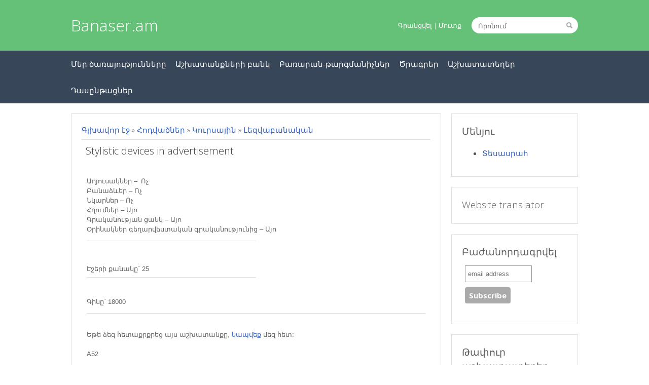

--- FILE ---
content_type: text/html; charset=UTF-8
request_url: http://banaser.am/publ/kursayin/lezvabanakan/stylistic_devices_in_advertisement/43-1-0-458
body_size: 15442
content:
<!DOCTYPE html>
<html>
<head>
<script type="text/javascript" src="/?rwwpZ%5EDKxuj8bG2nIbFUN5a%21NvnnbflKI0%21GQ%21z1EFXOdC%5EJQUH0vSr6aUeuKjKvSBl1%3BHwFb8xc6arEhp6UOmiQV1alsjW7lv8D04K3ahau5SMDvYZyIjZdvUPrI3gIR37q3%21Dk2O7E7MvUdcPnDmMAcAOqQ4kbkY%3Be%5Es619FsgjnCOzj%21PF2dS1%3BeTsYGxIF6ORAFtV%21JkV8AcISMT6Uoo"></script>
	<script type="text/javascript">new Image().src = "//counter.yadro.ru/hit;ucoznet?r"+escape(document.referrer)+(screen&&";s"+screen.width+"*"+screen.height+"*"+(screen.colorDepth||screen.pixelDepth))+";u"+escape(document.URL)+";"+Date.now();</script>
	<script type="text/javascript">new Image().src = "//counter.yadro.ru/hit;ucoz_desktop_ad?r"+escape(document.referrer)+(screen&&";s"+screen.width+"*"+screen.height+"*"+(screen.colorDepth||screen.pixelDepth))+";u"+escape(document.URL)+";"+Date.now();</script><script type="text/javascript">
if(typeof(u_global_data)!='object') u_global_data={};
function ug_clund(){
	if(typeof(u_global_data.clunduse)!='undefined' && u_global_data.clunduse>0 || (u_global_data && u_global_data.is_u_main_h)){
		if(typeof(console)=='object' && typeof(console.log)=='function') console.log('utarget already loaded');
		return;
	}
	u_global_data.clunduse=1;
	if('0'=='1'){
		var d=new Date();d.setTime(d.getTime()+86400000);document.cookie='adbetnetshowed=2; path=/; expires='+d;
		if(location.search.indexOf('clk2398502361292193773143=1')==-1){
			return;
		}
	}else{
		window.addEventListener("click", function(event){
			if(typeof(u_global_data.clunduse)!='undefined' && u_global_data.clunduse>1) return;
			if(typeof(console)=='object' && typeof(console.log)=='function') console.log('utarget click');
			var d=new Date();d.setTime(d.getTime()+86400000);document.cookie='adbetnetshowed=1; path=/; expires='+d;
			u_global_data.clunduse=2;
			new Image().src = "//counter.yadro.ru/hit;ucoz_desktop_click?r"+escape(document.referrer)+(screen&&";s"+screen.width+"*"+screen.height+"*"+(screen.colorDepth||screen.pixelDepth))+";u"+escape(document.URL)+";"+Date.now();
		});
	}
	
	new Image().src = "//counter.yadro.ru/hit;desktop_click_load?r"+escape(document.referrer)+(screen&&";s"+screen.width+"*"+screen.height+"*"+(screen.colorDepth||screen.pixelDepth))+";u"+escape(document.URL)+";"+Date.now();
}

setTimeout(function(){
	if(typeof(u_global_data.preroll_video_57322)=='object' && u_global_data.preroll_video_57322.active_video=='adbetnet') {
		if(typeof(console)=='object' && typeof(console.log)=='function') console.log('utarget suspend, preroll active');
		setTimeout(ug_clund,8000);
	}
	else ug_clund();
},3000);
</script>
<title>Stylistic devices in advertisement - Լեզվաբանական - Կուրսային - Աշխատանքների բանկ - Banaser.am</title>

<link rel="shortcut icon" href="/favicon.ico" type="image/x-icon">

<link href="//fonts.googleapis.com/css?family=Open+Sans:400,300,700&subset=latin,cyrillic-ext" rel="stylesheet" type="text/css" />

<link type="text/css" rel="StyleSheet" href="/_st/my.css" />

<meta name="viewport" content="width=device-width; initial-scale=0.85; maximum-scale=0.85; user-scalable=0;" />
<meta http-equiv="content-type" content="text/html; charset=UTF-8">


	<link rel="stylesheet" href="/.s/src/base.min.css?v=221208" />
	<link rel="stylesheet" href="/.s/src/layer2.min.css?v=221208" />

	<script src="/.s/src/jquery-1.12.4.min.js"></script>
	
	<script src="/.s/src/uwnd.min.js?v=221208"></script>
	<script src="//s728.ucoz.net/cgi/uutils.fcg?a=uSD&ca=2&ug=999&isp=0&r=0.308082328009874"></script>
	<link rel="stylesheet" href="/.s/src/ulightbox/ulightbox.min.css" />
	<script src="/.s/src/ulightbox/ulightbox.min.js"></script>
	<script async defer src="https://www.google.com/recaptcha/api.js?onload=reCallback&render=explicit&hl=hy"></script>
	<script>
/* --- UCOZ-JS-DATA --- */
window.uCoz = {"module":"publ","country":"US","ssid":"637617201374344654457","uLightboxType":1,"site":{"domain":"banaser.am","id":"8banaser2","host":"banaser2.do.am"},"layerType":2,"sign":{"5255":"Օգնական","7251":"The requested content can't be uploaded<br/>Please try again later.","7287":"Go to the page with the photo","7254":"Change size","3125":"Փակել","7253":"Start slideshow","5458":"Առաջ","7252":"Previous"},"language":"hy"};
/* --- UCOZ-JS-CODE --- */

		function eRateEntry(select, id, a = 65, mod = 'publ', mark = +select.value, path = '', ajax, soc) {
			if (mod == 'shop') { path = `/${ id }/edit`; ajax = 2; }
			( !!select ? confirm(select.selectedOptions[0].textContent.trim() + '?') : true )
			&& _uPostForm('', { type:'POST', url:'/' + mod + path, data:{ a, id, mark, mod, ajax, ...soc } });
		}

		function updateRateControls(id, newRate) {
			let entryItem = self['entryID' + id] || self['comEnt' + id];
			let rateWrapper = entryItem.querySelector('.u-rate-wrapper');
			if (rateWrapper && newRate) rateWrapper.innerHTML = newRate;
			if (entryItem) entryItem.querySelectorAll('.u-rate-btn').forEach(btn => btn.remove())
		}
function loginPopupForm(params = {}) { new _uWnd('LF', ' ', -250, -100, { closeonesc:1, resize:1 }, { url:'/index/40' + (params.urlParams ? '?'+params.urlParams : '') }) }
function reCallback() {
		$('.g-recaptcha').each(function(index, element) {
			element.setAttribute('rcid', index);
			
		if ($(element).is(':empty') && grecaptcha.render) {
			grecaptcha.render(element, {
				sitekey:element.getAttribute('data-sitekey'),
				theme:element.getAttribute('data-theme'),
				size:element.getAttribute('data-size')
			});
		}
	
		});
	}
	function reReset(reset) {
		reset && grecaptcha.reset(reset.previousElementSibling.getAttribute('rcid'));
		if (!reset) for (rel in ___grecaptcha_cfg.clients) grecaptcha.reset(rel);
	}
/* --- UCOZ-JS-END --- */
</script>

	<style>.UhideBlock{display:none; }</style>
</head>
<body>
<!--U1AHEADER1Z--><div align="center">
<div class="body">

<header>
<div align="center">

<div class="h_top_over">
<div class="h_top">
 <a href="/" class="h_logo">Banaser.am</a>

 <div class="h_search_over" id="hide_search">
 <div class="h_search">
 <form method="get" action="/search">
 <input class="h_submit" type="image" src="/img/search.png">
 <input name="q" class="h_query" type="text" placeholder="Որոնում">
 </form>
 </div>
 </div>

 <div class="h_profile">

 <a href="/index/3"><!--<s3089>-->Գրանցվել<!--</s>--></a> |
 <a href="javascript:;" rel="nofollow" onclick="loginPopupForm(); return false;"><!--<s3087>-->Մուտք<!--</s>--></a>
 
 </div>
</div>
</div>

<div class="h_over_menu">
<a href="javascript:open_menu()" class="open_menu">Մենյու</a>

<div class="h_menu_in" id="hide_menu">
<div class="h_menu">
<nav><div id="uMenuDiv1" class="uMenuV" style="position:relative;"><ul class="uMenuRoot">
<li style="position:relative;"><div class="umn-tl"><div class="umn-tr"><div class="umn-tc"></div></div></div><div class="umn-ml"><div class="umn-mr"><div class="umn-mc"><div class="uMenuItem"><div class="uMenuArrow"></div><a href="/index/0-2"><span>Մեր ծառայությունները</span></a></div></div></div></div><div class="umn-bl"><div class="umn-br"><div class="umn-bc"><div class="umn-footer"></div></div></div></div><ul style="display:none;">
<li><div class="uMenuItem"><a href="/index/t&#39;argmanchakan_c&#39;ar&#39;ayowt&#39;yownner/0-5"><span>Թարգմանչական ծառայություններ</span></a></div></li>
<li><div class="uMenuItem"><a href="/index/teqsteri_srbagrum_xmbagrum/0-26"><span>Տեքստերի սրբագրում և խմբագրում</span></a></div></li>
<li><div class="uMenuItem"><a href="/index/grakhosakanneri_patrastum/0-35"><span>Գրախոսականների նախապատրաստում</span></a></div></li>
<li><div class="uMenuItem"><a href="/index/cv_r&#39;ezyowmei_patrastowm/0-21"><span>CV / ռեզյումեի պատրաստում</span></a></div></li>
<li><div class="uMenuItem"><a href="/index/r&#39;efer&#39;atic_minch_t&#39;ez/0-20"><span>Ռեֆերատից մինչև թեզ</span></a></div></li>
<li><div class="uMenuItem"><a href="/index/teqsteri_havaqum/0-7"><span>Տեքստերի հավաքում</span></a></div></li></ul></li>
<li style="position:relative;"><div class="umn-tl"><div class="umn-tr"><div class="umn-tc"></div></div></div><div class="umn-ml"><div class="umn-mr"><div class="umn-mc"><div class="uMenuItem"><div class="uMenuArrow"></div><a href="/index/ashxatanqneri_bank/0-25"><span>Աշխատանքների բանկ</span></a></div></div></div></div><div class="umn-bl"><div class="umn-br"><div class="umn-bc"><div class="umn-footer"></div></div></div></div><ul style="display:none;">
<li><div class="uMenuItem"><a href="/index/r&#39;efer&#39;atic_minch_t&#39;ez/0-20"><span>Անվճար</span></a></div><ul style="display:none;">
<li><div class="uMenuItem"><a href="http://banaser.am/load/anvtwar_ashxatanqneri_bank/9"><span>Ռեֆերատ</span></a></div></li>
<li><div class="uMenuItem"><a href="http://banaser.am/load/anvtwar_kowrsainer/11"><span>Կուրսային</span></a></div></li></ul></li>
<li><div class="uMenuItem"><a href="http://banaser.am/publ"><span>Վճարովի</span></a></div><ul style="display:none;">
<li><div class="uMenuItem"><a href="http://banaser.am/publ/referat/2"><span>Ռեֆերատ</span></a></div></li>
<li><div class="uMenuItem"><a href="http://banaser.am/publ/kowrsayin/3"><span>Կուրսային</span></a></div></li>
<li><div class="uMenuItem"><a href="http://banaser.am/publ/diplomayin/4"><span>Դիպլոմային</span></a></div></li>
<li><div class="uMenuItem"><a href="http://banaser.am/publ/t%27ez/23"><span>Թեզ</span></a></div></li>
<li><div class="uMenuItem"><a href="http://banaser.am/publ/gitakan_hodvac%27/55"><span>Գիտական հոդված</span></a></div></li>
<li><div class="uMenuItem"><a href="http://banaser.am/publ/atenaxosowt&#39;yown/58"><span>Ատենախոսություն</span></a></div></li></ul></li>
<li><div class="uMenuItem"><a href="/index/hetadard&#39;_kap/0-3"><span>ՊԱՏՎԻՐԵԼ ՕՆԼԱՅՆ</span></a></div></li></ul></li>
<li style="position:relative;"><div class="umn-tl"><div class="umn-tr"><div class="umn-tc"></div></div></div><div class="umn-ml"><div class="umn-mr"><div class="umn-mc"><div class="uMenuItem"><div class="uMenuArrow"></div><a href="/index/o&#39;nlayn_bar&#39;aran/0-9"><span>Բառարան-թարգմանիչներ</span></a></div></div></div></div><div class="umn-bl"><div class="umn-br"><div class="umn-bc"><div class="umn-footer"></div></div></div></div><ul style="display:none;">
<li><div class="uMenuItem"><a href="/index/o&#39;nlayn_t&#39;argmanchakan_kayqer/0-12"><span>Օնլայն թարգմանչական կայքեր</span></a></div><ul style="display:none;">
<li><div class="uMenuItem"><a href="/index/angleren_hayeren_hayeren_angleren/0-14"><span>Անգլերեն-հայերեն և հայերեն-անգլերեն</span></a></div></li>
<li><div class="uMenuItem"><a href="/index/r&#39;owseren_hayeren_hayeren_r&#39;owseren/0-17"><span>Ռուսերեն-հայերեն և հայերեն-ռուսերեն</span></a></div></li>
<li><div class="uMenuItem"><a href="/index/t&#39;owrqeren_hayeren_hayeren_t&#39;owrqeren_t&#39;argmanchakan_kayqer/0-22"><span>Թուրքերեն-հայերեն և հայերեն-թուրքերեն</span></a></div></li></ul></li>
<li><div class="uMenuItem"><a href="http://banaser.am/load/1"><span>Թարգմանչական ծրագրեր</span></a></div></li>
<li><div class="uMenuItem"><a href="http://banaser.am/load/bar_39_aranner/4"><span>Գրադարան</span></a></div></li></ul></li>
<li style="position:relative;"><div class="umn-tl"><div class="umn-tr"><div class="umn-tc"></div></div></div><div class="umn-ml"><div class="umn-mr"><div class="umn-mc"><div class="uMenuItem"><div class="uMenuArrow"></div><a href="/index/c&#39;ragrer/0-24"><span>Ծրագրեր</span></a></div></div></div></div><div class="umn-bl"><div class="umn-br"><div class="umn-bc"><div class="umn-footer"></div></div></div></div><ul style="display:none;">
<li><div class="uMenuItem"><a href="http://banaser.am/load/1"><span>Թարգմանչական ծրագրեր    </span></a></div></li>
<li><div class="uMenuItem"><a href="http://banaser.am/load/c%27ragrer/y%27nt%27ercanowt%27yown/8"><span>Ընթերցանության համար ծրագրեր </span></a></div></li></ul></li>
<li style="position:relative;"><div class="umn-tl"><div class="umn-tr"><div class="umn-tc"></div></div></div><div class="umn-ml"><div class="umn-mr"><div class="umn-mc"><div class="uMenuItem"><div class="uMenuArrow"></div><a href="http://banaser.am/board/tapur_ashxatategher/1"><span>Աշխատատեղեր</span></a></div></div></div></div><div class="umn-bl"><div class="umn-br"><div class="umn-bc"><div class="umn-footer"></div></div></div></div><ul style="display:none;">
<li><div class="uMenuItem"><a href="/index/tapur_ashxatategher/0-31"><span>Վերջին թարմացումները</span></a></div></li>
<li><div class="uMenuItem"><a href="http://banaser.am/board/tapur_ashxatategher/1"><span>Աշխատատեղերի ողջ ցանկը</span></a></div></li>
<li><div class="uMenuItem"><a href="/index/tapur_ashxatategher/0-36"><span>Ավելացնել հայտարարություն</span></a></div></li></ul></li>
<li style="position:relative;"><div class="umn-tl"><div class="umn-tr"><div class="umn-tc"></div></div></div><div class="umn-ml"><div class="umn-mr"><div class="umn-mc"><div class="uMenuItem"><div class="uMenuArrow"></div><a href="http://banaser.am/board/dasyntacner/3"><span>Դասընթացներ</span></a></div></div></div></div><div class="umn-bl"><div class="umn-br"><div class="umn-bc"><div class="umn-footer"></div></div></div></div><ul style="display:none;">
<li><div class="uMenuItem"><a href="/index/verjin_t&#39;armacowmnery&#39;/0-39"><span>Վերջին թարմացումները</span></a></div></li>
<li><div class="uMenuItem"><a href="http://banaser.am/board/dasyntacner/3"><span>Դասընթացների ողջ ցանկը</span></a></div></li>
<li><div class="uMenuItem"><a href="http://banaser.am/board/dasapatrastum/21"><span>Դասապատրաստումների ողջ ցանկը</span></a></div></li>
<li><div class="uMenuItem"><a href="/index/dasyntacner/0-38"><span>Ավելացնել հայտարարություն</span></a></div></li></ul></li></ul></div><script>$(function(){_uBuildMenu('#uMenuDiv1',0,document.location.href+'/','uMenuItemA','uMenuArrow',2500);})</script></nav>
</div>

<!--U1GOOGLEADS1Z--><script async src="//pagead2.googlesyndication.com/pagead/js/adsbygoogle.js"></script>
<script>
  (adsbygoogle = window.adsbygoogle || []).push({
    google_ad_client: "ca-pub-4155702473678591",
    enable_page_level_ads: true
  });
</script><!--/U1GOOGLEADS1Z-->

</div>
</div>

</header><!--/U1AHEADER1Z-->
 <!--U1GSTATS1Z--><script type="text/javascript">

 var _gaq = _gaq || [];
 _gaq.push(['_setAccount', 'UA-18476735-1']);
 _gaq.push(['_trackPageview']);

 (function() {
 var ga = document.createElement('script'); ga.type = 'text/javascript'; ga.async = true;
 ga.src = ('https:' == document.location.protocol ? 'https://ssl' : 'http://www') + '.google-analytics.com/ga.js';
 var s = document.getElementsByTagName('script')[0]; s.parentNode.insertBefore(ga, s);
 })();

</script><!--/U1GSTATS1Z-->
 
<div class="h_content_table">
<div class="h_content_left">

<div class="content_in">
<!-- <body> --><table border="0" cellpadding="0" cellspacing="0" width="100%">
<tr>
<td width="80%"><a href="http://banaser.am/"><!--<s5176>-->Գլխավոր էջ<!--</s>--></a> &raquo; <a href="/publ/"><!--<s5208>-->Հոդվածներ<!--</s>--></a> &raquo; <a href="/publ/kursayin/3">Կուրսային</a> &raquo; <a href="/publ/kursayin/lezvabanakan/43">Լեզվաբանական</a></td>
<td align="right" style="white-space: nowrap;"></td>
</tr>
</table>
<hr />
<div class="eTitle" style="padding-bottom:3px;">Stylistic devices in advertisement</div>
<table border="0" width="100%" cellspacing="0" cellpadding="2" class="eBlock">
<tr><td class="eText" colspan="2"><div id="nativeroll_video_cont" style="display:none;"></div><p><br />
<span style="font-family: Arial; font-size: 10pt; "><span style="font-size: 10pt; ">Աղյուսակներ</span></span><span style="font-family: Arial; font-size: 10pt; "><span style="font-size: 10pt; ">&nbsp;&ndash;</span></span><span style="font-family: Arial; font-size: 10pt; "><span style="font-size: 10pt; ">&nbsp;</span></span> <span style="font-size: 10pt; font-family: Arial; "><span style="font-size: 10pt; "><span style="font-size: 10pt; ">Ոչ</span></span></span><br />
<span style="font-family: Arial; font-size: 10pt; "><span style="font-size: 10pt; ">Բանաձևեր&nbsp;</span></span><span style="font-family: Arial; font-size: 10pt; "><span style="font-size: 10pt; ">&ndash;</span></span><span style="font-size: 10pt; font-family: Arial; "><span style="font-size: 10pt; "><span style="font-size: 10pt; "> </span></span></span><span style="font-size: 10pt; font-family: Arial; "><span style="font-size: 10pt; "><span style="font-size: 10pt; ">Ոչ</span></span></span><br />
<span style="font-size: 10pt; font-family: Arial; ">Նկարներ&nbsp;</span><span style="font-family: Arial; font-size: 10pt; "><span style="font-size: 10pt; ">&ndash; </span></span><span style="font-size: 10pt; font-family: Arial; "><span style="font-size: 10pt; "><span style="font-size: 10pt; ">Ոչ</span></span></span><br />
<span style="font-size: 10pt; font-family: Arial; "><span style="font-size: 10pt; "><span style="font-size: 10pt; ">Հղումներ</span></span><span style="font-size: 10pt; "><span style="font-size: 10pt; ">&nbsp;</span></span><span style="font-size: 10pt; "><span style="font-size: 10pt; ">&ndash; </span></span></span><span style="font-family: Arial; font-size: 13px;">Այո</span><br />
<span style="font-size: 10pt; font-family: Arial; "><span style="font-size: 10pt; "><span style="font-size: 10pt; ">Գրականության ցանկ&nbsp;</span></span><span style="font-size: 10pt; "><span style="font-size: 10pt; ">&ndash; </span></span></span><span style="font-family: Arial; font-size: 13px;">Այո</span><br />
<span style="font-family: Arial; font-size: 10pt;">Օրինակներ գեղարվեստական գրականությունից <span style="font-family: Arial; font-size: 10pt;"><span style="font-size: 10pt; font-family: Arial;"><span style="font-size: 10pt; font-family: Arial;">&ndash; </span></span>Այո</span></span></p>

<hr align="left" size="2" style="font-family: Arial; " width="50%" />
<p>&nbsp;</p>

<div align="left" style="font-family: Arial; "><span style="font-size: 10pt; ">Էջերի քանակը` 25</span></div>

<hr align="left" size="2" style="font-family: Arial; " width="50%" />
<div align="left" style="font-family: Arial; ">&nbsp;</div>

<p><span style="font-family: Arial; font-size: 10pt;">Գին<span style="font-size: 10pt;">ը`<span style="font-family: Arial; font-size: 10pt;"> </span></span>18000</span></p>

<hr size="2" style="font-family: Arial; " width="100%" />
<p><br style="font-family: Arial; " />
<span style="font-family: Arial; "><span style="font-size: 10pt; ">Եթե ձեզ հետաքրքրեց այս աշխատանքը,&nbsp;<a href="http://banaser.am/index/hetadard_kap/0-18">կապվեք</a>&nbsp;մեզ հետ:</span><br />
<br />
A52</span></p>
		<script>
			var container = document.getElementById('nativeroll_video_cont');

			if (container) {
				var parent = container.parentElement;

				if (parent) {
					const wrapper = document.createElement('div');
					wrapper.classList.add('js-teasers-wrapper');

					parent.insertBefore(wrapper, container.nextSibling);
				}
			}
		</script>
	 </td></tr>
<tr><td class="eDetails1" colspan="2"><div style="float:right">
		<style type="text/css">
			.u-star-rating-20 { list-style:none; margin:0px; padding:0px; width:100px; height:20px; position:relative; background: url('/img/stars.png') top left repeat-x }
			.u-star-rating-20 li{ padding:0px; margin:0px; float:left }
			.u-star-rating-20 li a { display:block;width:20px;height: 20px;line-height:20px;text-decoration:none;text-indent:-9000px;z-index:20;position:absolute;padding: 0px;overflow:hidden }
			.u-star-rating-20 li a:hover { background: url('/img/stars.png') left center;z-index:2;left:0px;border:none }
			.u-star-rating-20 a.u-one-star { left:0px }
			.u-star-rating-20 a.u-one-star:hover { width:20px }
			.u-star-rating-20 a.u-two-stars { left:20px }
			.u-star-rating-20 a.u-two-stars:hover { width:40px }
			.u-star-rating-20 a.u-three-stars { left:40px }
			.u-star-rating-20 a.u-three-stars:hover { width:60px }
			.u-star-rating-20 a.u-four-stars { left:60px }
			.u-star-rating-20 a.u-four-stars:hover { width:80px }
			.u-star-rating-20 a.u-five-stars { left:80px }
			.u-star-rating-20 a.u-five-stars:hover { width:100px }
			.u-star-rating-20 li.u-current-rating { top:0 !important; left:0 !important;margin:0 !important;padding:0 !important;outline:none;background: url('/img/stars.png') left bottom;position: absolute;height:20px !important;line-height:20px !important;display:block;text-indent:-9000px;z-index:1 }
		</style><script>
			var usrarids = {};
			function ustarrating(id, mark) {
				if (!usrarids[id]) {
					usrarids[id] = 1;
					$(".u-star-li-"+id).hide();
					_uPostForm('', { type:'POST', url:`/publ`, data:{ a:65, id, mark, mod:'publ', ajax:'2' } })
				}
			}
		</script><ul id="uStarRating458" class="uStarRating458 u-star-rating-20" title="Վարկանիշ: 0.0/0">
			<li id="uCurStarRating458" class="u-current-rating uCurStarRating458" style="width:0%;"></li><li class="u-star-li-458"><a href="javascript:;" onclick="ustarrating('458', 1)" class="u-one-star">1</a></li>
				<li class="u-star-li-458"><a href="javascript:;" onclick="ustarrating('458', 2)" class="u-two-stars">2</a></li>
				<li class="u-star-li-458"><a href="javascript:;" onclick="ustarrating('458', 3)" class="u-three-stars">3</a></li>
				<li class="u-star-li-458"><a href="javascript:;" onclick="ustarrating('458', 4)" class="u-four-stars">4</a></li>
				<li class="u-star-li-458"><a href="javascript:;" onclick="ustarrating('458', 5)" class="u-five-stars">5</a></li></ul></div><span class="e-category"><span class="ed-title"><!--<s3179>-->Կատեգորիա<!--</s>-->:</span> <span class="ed-value"><a href="/publ/kursayin/lezvabanakan/43">Լեզվաբանական</a></span></span><span class="ed-sep"> | </span><span class="e-add"><span class="ed-title"><!--<s3178>-->Ավելացրեց<!--</s>-->:</span> <span class="ed-value"><a href="javascript:;" rel="nofollow" onclick="window.open('/index/8-7', 'up7', 'scrollbars=1,top=0,left=0,resizable=1,width=700,height=375'); return false;">admin</a> (12.08.2012) </span></span>
  </span></span>
</td></tr>
<tr><td class="eDetails2" colspan="2"><span class="e-reads"><span class="ed-title"><!--<s3177>-->Դիտումներ<!--</s>-->:</span> <span class="ed-value">1784</span></span> <span class="ed-sep"> | </span><span class="e-comments"><span class="ed-title"><!--<s3039>-->Մեկնաբանություններ<!--</s>-->:</span> <span class="ed-value">43</span></span>

<span class="ed-sep"> | </span><span class="e-rating"><span class="ed-title"><!--<s3119>-->- Վարկանիշ -<!--</s>-->:</span> <span class="ed-value"><span id="entRating458">0.0</span>/<span id="entRated458">0</span></span></span></td></tr>
</table>



<table border="0" cellpadding="0" cellspacing="0" width="100%">
 
 </br>
<script type="text/javascript">(function(w,doc) {
if (!w.__utlWdgt ) {
 w.__utlWdgt = true;
 var d = doc, s = d.createElement('script'), g = 'getElementsByTagName';
 s.type = 'text/javascript'; s.charset='UTF-8'; s.async = true;
 s.src = ('https:' == w.location.protocol ? 'https' : 'http') + '://w.uptolike.com/widgets/v1/uptolike.js';
 var h=d[g]('body')[0];
 h.appendChild(s);
}})(window,document);
</script>
<div data-share-size="30" data-like-text-enable="false" data-background-alpha="0.0" data-pid="1303278" data-mode="share" data-background-color="#ffffff" data-hover-effect="scale" data-share-shape="rectangle" data-share-counter-size="12" data-icon-color="#ffffff" data-text-color="#000000" data-buttons-color="#ffffff" data-counter-background-color="#ffffff" data-share-counter-type="separate" data-orientation="horizontal" data-following-enable="false" data-sn-ids="fb.gp.ok.vk.tw." data-selection-enable="false" data-exclude-show-more="false" data-share-style="1" data-counter-background-alpha="1.0" data-top-button="true" class="uptolike-buttons" ></div> 
 </br>
 
 
<tr><td width="60%" height="25"><!--<s5183>-->Մեկնաբանություններն ընդամենը՝<!--</s>-->: <b>6</b></td><td align="right" height="25"></td></tr>
<tr><td colspan="2">
			<div class="com-order-block">
				<label class="com-order-wrap">
					<span class="com-order-title">Comments display order:</span>
					<select class="com-order-select">
						<option value="" selected="selected">By default</option>
						<option value="desc" >New comments first</option>
						<option value="asc" >Old comments first</option>
					</select>
				</label>
			</div>

			<script>
				setTimeout(function() {
					$('.com-order-select').change(function() {
						var elem = $(this);
						var oldValue = ( /8banaser2comOrder=(asc|desc)/.exec(document.cookie) || {} )[1] || '';
						var newValue = elem.val();
						console.log(oldValue, newValue);

						if (newValue == oldValue) return;

						document.cookie = '8banaser2comOrder=' + encodeURIComponent(newValue) + '; path=/; expires=' + (new Date((new Date).getTime() + 1000*60*60*24*365)).toGMTString();
						window.console && console.info && console.info('comment order changed: "' + oldValue + '" >> "' + newValue + '"');
						// elem.parents('.com-order-wrap').eq(0).find('.com-order-apply').fadeIn().removeClass('com-order-apply-hidden').addClass('com-order-apply-visible');
						newValue = newValue || 'default';

						location.search = location.search
							? /[?&]comments_order=([^&]*)/.test(location.search)
								? location.search.replace(/comments_order=([^&]*)/, 'comments_order=' + newValue)
								: location.search + '&comments_order=' + newValue
							: '?comments_order=' + newValue;
					});
				}, 100);
			</script>
		<script>
				function spages(p, link) {
					!!link && location.assign(atob(link));
				}
			</script>
			<div id="comments"></div>
			<div id="newEntryT"></div>
			<div id="allEntries"><div class="comEnt report-spam-target " id="comEnt166578" style=" "><table border="0" cellpadding="0" cellspacing="0" width="100%" class="cBlock1"><tr>
<td valign="top" width="60">
<div class="u-info ent166578"> 
<div class="userpic"><img src="/img/noavatar.png" alt="" width="50">
</div> 
</td>
<td valign="top">
<b>christmas big bass bonanza</b> 
<span style="font-size:7pt;color:#646464;unicode-bidi:embed;">12.10.2025 07:27</span>
[<a href="/publ/kursayin/lezvabanakan/stylistic_devices_in_advertisement/43-1-0-458" target="_blank" title="Перейти на страницу материала">Материал</a>]
<div class="cMessage" style="text-align:left;clear:both;padding:0;">
More articles like this would pretence of the blogosphere richer.</div>


</td>
</tr>
</table></div><div style="width:auto;*width:100%;margin-left:20px;" id="appEntry166578"><b></b></div><div class="comEnt report-spam-target " id="comEnt165391" style=" "><table border="0" cellpadding="0" cellspacing="0" width="100%" class="cBlock2"><tr>
<td valign="top" width="60">
<div class="u-info ent165391"> 
<div class="userpic"><img src="/img/noavatar.png" alt="" width="50">
</div> 
</td>
<td valign="top">
<b>ConnieAtort</b> 
<span style="font-size:7pt;color:#646464;unicode-bidi:embed;">29.08.2025 12:47</span>
[<a href="/publ/kursayin/lezvabanakan/stylistic_devices_in_advertisement/43-1-0-458" target="_blank" title="Перейти на страницу материала">Материал</a>]
<div class="cMessage" style="text-align:left;clear:both;padding:0;">
I’ll certainly return to review more. http://wightsupport.com/forum/member.php?action=profile&uid=22052</div>


</td>
</tr>
</table></div><div style="width:auto;*width:100%;margin-left:20px;" id="appEntry165391"><b></b></div><div class="comEnt report-spam-target " id="comEnt164351" style=" "><table border="0" cellpadding="0" cellspacing="0" width="100%" class="cBlock1"><tr>
<td valign="top" width="60">
<div class="u-info ent164351"> 
<div class="userpic"><img src="/img/noavatar.png" alt="" width="50">
</div> 
</td>
<td valign="top">
<b>ConnieAtort</b> 
<span style="font-size:7pt;color:#646464;unicode-bidi:embed;">14.08.2025 22:04</span>
[<a href="/publ/kursayin/lezvabanakan/stylistic_devices_in_advertisement/43-1-0-458" target="_blank" title="Перейти на страницу материала">Материал</a>]
<div class="cMessage" style="text-align:left;clear:both;padding:0;">
Thanks towards putting this up. It’s understandably done. http://zgyhsj.com/space-uid-977932.html</div>


</td>
</tr>
</table></div><div style="width:auto;*width:100%;margin-left:20px;" id="appEntry164351"><b></b></div><div class="comEnt report-spam-target " id="comEnt163829" style=" "><table border="0" cellpadding="0" cellspacing="0" width="100%" class="cBlock2"><tr>
<td valign="top" width="60">
<div class="u-info ent163829"> 
<div class="userpic"><img src="/img/noavatar.png" alt="" width="50">
</div> 
</td>
<td valign="top">
<b>ConnieAtort</b> 
<span style="font-size:7pt;color:#646464;unicode-bidi:embed;">04.08.2025 17:22</span>
[<a href="/publ/kursayin/lezvabanakan/stylistic_devices_in_advertisement/43-1-0-458" target="_blank" title="Перейти на страницу материала">Материал</a>]
<div class="cMessage" style="text-align:left;clear:both;padding:0;">
This is the make of enter I unearth helpful. https://ondactone.com/spironolactone/</div>


</td>
</tr>
</table></div><div style="width:auto;*width:100%;margin-left:20px;" id="appEntry163829"><b></b></div><div class="comEnt report-spam-target " id="comEnt163479" style=" "><table border="0" cellpadding="0" cellspacing="0" width="100%" class="cBlock1"><tr>
<td valign="top" width="60">
<div class="u-info ent163479"> 
<div class="userpic"><img src="/img/noavatar.png" alt="" width="50">
</div> 
</td>
<td valign="top">
<b>76v08</b> 
<span style="font-size:7pt;color:#646464;unicode-bidi:embed;">24.07.2025 05:54</span>
[<a href="/publ/kursayin/lezvabanakan/stylistic_devices_in_advertisement/43-1-0-458" target="_blank" title="Перейти на страницу материала">Материал</a>]
<div class="cMessage" style="text-align:left;clear:both;padding:0;">
This is the kind of glad I get high on reading. https://aranitidine.com/fr/en_france_xenical/</div>


</td>
</tr>
</table></div><div style="width:auto;*width:100%;margin-left:20px;" id="appEntry163479"><b></b></div><div class="comEnt report-spam-target " id="comEnt155263" style=" "><table border="0" cellpadding="0" cellspacing="0" width="100%" class="cBlock2"><tr>
<td valign="top" width="60">
<div class="u-info ent155263"> 
<div class="userpic"><img src="/img/noavatar.png" alt="" width="50">
</div> 
</td>
<td valign="top">
<b>wot8g</b> 
<span style="font-size:7pt;color:#646464;unicode-bidi:embed;">01.06.2025 14:13</span>
[<a href="/publ/kursayin/lezvabanakan/stylistic_devices_in_advertisement/43-1-0-458" target="_blank" title="Перейти на страницу материала">Материал</a>]
<div class="cMessage" style="text-align:left;clear:both;padding:0;">
oral modafinil 200mg cost provigil provigil order &lt;a href=&quot;https://provicef.com/&quot;&gt;modafinil 200mg pills&lt;/a&gt; brand modafinil buy cheap generic provigil modafinil medication</div>


</td>
</tr>
</table></div><div style="width:auto;*width:100%;margin-left:20px;" id="appEntry155263"><b></b></div></div>
			<div id="newEntryB"></div><script>
			
		Object.assign(uCoz.spam ??= {}, {
			config : {
				scopeID  : 0,
				idPrefix : 'comEnt',
			},
			sign : {
				spam            : 'Spam',
				notSpam         : 'Not Spam',
				hidden          : 'The spam message is hidden.',
				shown           : 'The spam message is shown.',
				show            : 'Show',
				hide            : 'Թաքցնել',
				admSpam         : 'Разрешить жалобы',
				admSpamTitle    : 'Разрешить пользователям сайта помечать это сообщение как спам',
				admNotSpam      : 'Это не спам',
				admNotSpamTitle : 'Пометить как не-спам, запретить пользователям жаловаться на это сообщение',
			},
		})
		
		uCoz.spam.moderPanelNotSpamClick = function(elem) {
			var waitImg = $('<img align="absmiddle" src="/.s/img/fr/EmnAjax.gif">');
			var elem = $(elem);
			elem.find('img').hide();
			elem.append(waitImg);
			var messageID = elem.attr('data-message-id');
			var notSpam   = elem.attr('data-not-spam') ? 0 : 1; // invert - 'data-not-spam' should contain CURRENT 'notspam' status!

			$.post('/index/', {
				a          : 101,
				scope_id   : uCoz.spam.config.scopeID,
				message_id : messageID,
				not_spam   : notSpam
			}).then(function(response) {
				waitImg.remove();
				elem.find('img').show();
				if (response.error) {
					alert(response.error);
					return;
				}
				if (response.status == 'admin_message_not_spam') {
					elem.attr('data-not-spam', true).find('img').attr('src', '/.s/img/spamfilter/notspam-active.gif');
					$('#del-as-spam-' + messageID).hide();
				} else {
					elem.removeAttr('data-not-spam').find('img').attr('src', '/.s/img/spamfilter/notspam.gif');
					$('#del-as-spam-' + messageID).show();
				}
				//console.log(response);
			});

			return false;
		};

		uCoz.spam.report = function(scopeID, messageID, notSpam, callback, context) {
			return $.post('/index/', {
				a: 101,
				scope_id   : scopeID,
				message_id : messageID,
				not_spam   : notSpam
			}).then(function(response) {
				if (callback) {
					callback.call(context || window, response, context);
				} else {
					window.console && console.log && console.log('uCoz.spam.report: message #' + messageID, response);
				}
			});
		};

		uCoz.spam.reportDOM = function(event) {
			if (event.preventDefault ) event.preventDefault();
			var elem      = $(this);
			if (elem.hasClass('spam-report-working') ) return false;
			var scopeID   = uCoz.spam.config.scopeID;
			var messageID = elem.attr('data-message-id');
			var notSpam   = elem.attr('data-not-spam');
			var target    = elem.parents('.report-spam-target').eq(0);
			var height    = target.outerHeight(true);
			var margin    = target.css('margin-left');
			elem.html('<img src="/.s/img/wd/1/ajaxs.gif">').addClass('report-spam-working');

			uCoz.spam.report(scopeID, messageID, notSpam, function(response, context) {
				context.elem.text('').removeClass('report-spam-working');
				window.console && console.log && console.log(response); // DEBUG
				response.warning && window.console && console.warn && console.warn( 'uCoz.spam.report: warning: ' + response.warning, response );
				if (response.warning && !response.status) {
					// non-critical warnings, may occur if user reloads cached page:
					if (response.warning == 'already_reported' ) response.status = 'message_spam';
					if (response.warning == 'not_reported'     ) response.status = 'message_not_spam';
				}
				if (response.error) {
					context.target.html('<div style="height: ' + context.height + 'px; line-height: ' + context.height + 'px; color: red; font-weight: bold; text-align: center;">' + response.error + '</div>');
				} else if (response.status) {
					if (response.status == 'message_spam') {
						context.elem.text(uCoz.spam.sign.notSpam).attr('data-not-spam', '1');
						var toggle = $('#report-spam-toggle-wrapper-' + response.message_id);
						if (toggle.length) {
							toggle.find('.report-spam-toggle-text').text(uCoz.spam.sign.hidden);
							toggle.find('.report-spam-toggle-button').text(uCoz.spam.sign.show);
						} else {
							toggle = $('<div id="report-spam-toggle-wrapper-' + response.message_id + '" class="report-spam-toggle-wrapper" style="' + (context.margin ? 'margin-left: ' + context.margin : '') + '"><span class="report-spam-toggle-text">' + uCoz.spam.sign.hidden + '</span> <a class="report-spam-toggle-button" data-target="#' + uCoz.spam.config.idPrefix + response.message_id + '" href="javascript:;">' + uCoz.spam.sign.show + '</a></div>').hide().insertBefore(context.target);
							uCoz.spam.handleDOM(toggle);
						}
						context.target.addClass('report-spam-hidden').fadeOut('fast', function() {
							toggle.fadeIn('fast');
						});
					} else if (response.status == 'message_not_spam') {
						context.elem.text(uCoz.spam.sign.spam).attr('data-not-spam', '0');
						$('#report-spam-toggle-wrapper-' + response.message_id).fadeOut('fast');
						$('#' + uCoz.spam.config.idPrefix + response.message_id).removeClass('report-spam-hidden').show();
					} else if (response.status == 'admin_message_not_spam') {
						elem.text(uCoz.spam.sign.admSpam).attr('title', uCoz.spam.sign.admSpamTitle).attr('data-not-spam', '0');
					} else if (response.status == 'admin_message_spam') {
						elem.text(uCoz.spam.sign.admNotSpam).attr('title', uCoz.spam.sign.admNotSpamTitle).attr('data-not-spam', '1');
					} else {
						alert('uCoz.spam.report: unknown status: ' + response.status);
					}
				} else {
					context.target.remove(); // no status returned by the server - remove message (from DOM).
				}
			}, { elem: elem, target: target, height: height, margin: margin });

			return false;
		};

		uCoz.spam.handleDOM = function(within) {
			within = $(within || 'body');
			within.find('.report-spam-wrap').each(function() {
				var elem = $(this);
				elem.parent().prepend(elem);
			});
			within.find('.report-spam-toggle-button').not('.report-spam-handled').click(function(event) {
				if (event.preventDefault ) event.preventDefault();
				var elem    = $(this);
				var wrapper = elem.parents('.report-spam-toggle-wrapper');
				var text    = wrapper.find('.report-spam-toggle-text');
				var target  = elem.attr('data-target');
				target      = $(target);
				target.slideToggle('fast', function() {
					if (target.is(':visible')) {
						wrapper.addClass('report-spam-toggle-shown');
						text.text(uCoz.spam.sign.shown);
						elem.text(uCoz.spam.sign.hide);
					} else {
						wrapper.removeClass('report-spam-toggle-shown');
						text.text(uCoz.spam.sign.hidden);
						elem.text(uCoz.spam.sign.show);
					}
				});
				return false;
			}).addClass('report-spam-handled');
			within.find('.report-spam-remove').not('.report-spam-handled').click(function(event) {
				if (event.preventDefault ) event.preventDefault();
				var messageID = $(this).attr('data-message-id');
				del_item(messageID, 1);
				return false;
			}).addClass('report-spam-handled');
			within.find('.report-spam-btn').not('.report-spam-handled').click(uCoz.spam.reportDOM).addClass('report-spam-handled');
			window.console && console.log && console.log('uCoz.spam.handleDOM: done.');
			try { if (uCoz.manageCommentControls) { uCoz.manageCommentControls() } } catch(e) { window.console && console.log && console.log('manageCommentControls: fail.'); }

			return this;
		};
	
			uCoz.spam.handleDOM();
		</script></td></tr>
<tr><td colspan="2" align="center"></td></tr>
<tr><td colspan="2" height="10"></td></tr>
</table>



<div id="postFormContent" class="">
		<form method="post" name="addform" id="acform" action="/index/" onsubmit="return addcom(this)" class="publ-com-add" data-submitter="addcom"><script>
		function _dS(a){var b=a.split(''),c=b.pop();return b.map(function(d){var e=d.charCodeAt(0)-c;return String.fromCharCode(32>e?127-(32-e):e)}).join('')}
		var _y8M = _dS('Cpuw|{\'{!wlD)opkklu)\'uhtlD)zvz)\'}hs|lD)8@<;8?:898)\'6E7');
		function addcom( form, data = {} ) {
			if (document.getElementById('addcBut')) {
				document.getElementById('addcBut').disabled = true;
			} else {
				try { document.addform.submit.disabled = true; } catch(e) {}
			}

			if (document.getElementById('eMessage')) {
				document.getElementById('eMessage').innerHTML = '<span style="color:#999"><img src="/.s/img/ma/m/i2.gif" border="0" align="absmiddle" width="13" height="13"> Կատարվում է տվյալների փոխանցում...</span>';
			}

			_uPostForm(form, { type:'POST', url:'/index/', data })
			return false
		}
document.write(_y8M);</script>
<div class="com_in"><input class="commFl" placeholder="Անուն" type="text" name="name" value="" size="30" maxlength="60"></div>
<div class="com_in"><input class="commFl" placeholder="E-Mail" type="text" name="email" value="" size="30" maxlength="60"></div>


<table border="0" cellpadding="0" cellspacing="0" width="100%"><tr><td valign="top">
<div class="com_in"><textarea class="commFl" style="height:70px" rows="8" name="message" id="message" cols="50" placeholder="Հաղորդագրություն"></textarea></div>
</td><td valign="top" width="85" align="right"><script>
	function emoticon(code, nm) {
		if (code != '') {
			var txtarea = document.getElementById(nm);
			code = ' ' + code + ' ';
			if (document.selection) {
				txtarea.focus();
				var txtContent = txtarea.value;
				var str = document.selection.createRange();
				if (str.text == '') { str.text = code }
				else if (txtContent.indexOf(str.text) != -1) { str.text = code + str.text }
				else { txtarea.value = txtContent + code }
			} else {
				txtarea.value = txtarea.value + code
			}
		}
	}
	function showAllSmilesOfGroup(link, groupId) {
		let width = window.innerWidth < 800 ? window.innerWidth - 64 : ( window.innerWidth <= 1024 ? window.innerWidth * .75 : window.innerWidth * .5 )
		new _uWnd('Sml', link.title, -width, -window.innerHeight * .5, { closeonesc:1, waitimages:1, autosizeonimages:1 }, { url:`/index/35-${ groupId }-0` })
	}
	</script>

	<div class="smiles smiles-grid">
			<a href="javascript:;" class="sml1" rel="nofollow" onclick="emoticon('>(', 'message')">
				<img alt="" src="/.s/sm/1/angry.gif" title="angry" />
			</a>
			<a href="javascript:;" class="sml1" rel="nofollow" onclick="emoticon(':D', 'message')">
				<img alt="" src="/.s/sm/1/biggrin.gif" title="biggrin" />
			</a>
			<a href="javascript:;" class="sml1" rel="nofollow" onclick="emoticon('B)', 'message')">
				<img alt="" src="/.s/sm/1/cool.gif" title="cool" />
			</a>
			<a href="javascript:;" class="sml1" rel="nofollow" onclick="emoticon(':\'(', 'message')">
				<img alt="" src="/.s/sm/1/cry.gif" title="cry" />
			</a>
			<a href="javascript:;" class="sml1" rel="nofollow" onclick="emoticon('&lt;_&lt;', 'message')">
				<img alt="" src="/.s/sm/1/dry.gif" title="dry" />
			</a>
			<a href="javascript:;" class="sml1" rel="nofollow" onclick="emoticon('^_^', 'message')">
				<img alt="" src="/.s/sm/1/happy.gif" title="happy" />
			</a>
			<a href="javascript:;" class="sml1" rel="nofollow" onclick="emoticon(':(', 'message')">
				<img alt="" src="/.s/sm/1/sad.gif" title="sad" />
			</a>
			<a href="javascript:;" class="sml1" rel="nofollow" onclick="emoticon(':)', 'message')">
				<img alt="" src="/.s/sm/1/smile.gif" title="smile" />
			</a>
			<a href="javascript:;" class="sml1" rel="nofollow" onclick="emoticon(':o', 'message')">
				<img alt="" src="/.s/sm/1/surprised.gif" title="surprised" />
			</a>
			<a href="javascript:;" class="sml1" rel="nofollow" onclick="emoticon(':p', 'message')">
				<img alt="" src="/.s/sm/1/tongue.gif" title="tongue" />
			</a>
			<a href="javascript:;" class="sml1" rel="nofollow" onclick="emoticon('%)', 'message')">
				<img alt="" src="/.s/sm/1/wacko.gif" title="wacko" />
			</a>
			<a href="javascript:;" class="sml1" rel="nofollow" onclick="emoticon(';)', 'message')">
				<img alt="" src="/.s/sm/1/wink.gif" title="wink" />
			</a>
		<div id="allSmiles" nowrap >
			<a href="javascript:;" title="Ժպիտների ամբողջական ցուցակ" rel="nofollow" onclick="showAllSmilesOfGroup(this, 1)">Բոլոր սմայլերը</a>
		</div></div></td></tr></table>

<div class="eError"><div class="commError" id="eMessage" ></div></div>

Կոդ՝ :<div class="com_sec">
	<div class="recaptcha-wrapper wait-loader normal"  >
		<div id="recaptcha_publ-com-add_6LdtPx4UAA" class="g-recaptcha" data-sitekey="6LdtPx4UAAAAAFVCpxMLl09TD0j1L7P5Z8aYBGgm" data-theme="light" data-size="normal" ></div>
		<span data-reset onclick="reReset(this )"></span>
	</div><script type="text/javascript">
		if (window.grecaptcha) {
			$('.g-recaptcha').each(function (index, element) {
				
		if ($(element).is(':empty') && grecaptcha.render) {
			grecaptcha.render(element, {
				sitekey:element.getAttribute('data-sitekey'),
				theme:element.getAttribute('data-theme'),
				size:element.getAttribute('data-size')
			});
		}
	
			});
		}
	</script></div><br />
<input type="submit" class="commSbmFl" id="addcBut" name="submit" value="Ավելացնել մեկնաբանություն"><input type="hidden" name="ssid" value="637617201374344654457" />
				<input type="hidden" name="a"  value="36" />
				<input type="hidden" name="m"  value="3" />
				<input type="hidden" name="id" value="458" />
				
				<input type="hidden" name="soc_type" id="csoc_type" />
				<input type="hidden" name="data" id="cdata" />
			</form>
		</div>

<!-- </body> -->
</div>

</div>

<div class="h_content_right">

<!--U1CLEFTER1Z--><!-- <block397> -->

<div class="h_block_content">
<div class="h_block_title"><!-- <bt> -->Մենյու<!-- </bt> --></div><!-- <bc> --><div id="uMenuDiv2" class="uMenuH" style="position:relative;"><ul class="uMenuRoot">
<li><div class="umn-tl"><div class="umn-tr"><div class="umn-tc"></div></div></div><div class="umn-ml"><div class="umn-mr"><div class="umn-mc"><div class="uMenuItem"><a href="/video"><span>Տեսասրահ</span></a></div></div></div></div><div class="umn-bl"><div class="umn-br"><div class="umn-bc"><div class="umn-footer"></div></div></div></div></li></ul></div><script>$(function(){_uBuildMenu('#uMenuDiv2',1,document.location.href+'/','uMenuItemA','uMenuArrow',2500);})</script><!-- </bc> -->
</div>

<!-- </block397> -->

<!-- <block5033> -->
<div class="h_block_content">
<div class="h_block_title"><!-- <bt> -->Website translator<!-- </bt> --></div><!-- <bc> --><div id="google_translate_element"></div><script type="text/javascript">
function googleTranslateElementInit() {
 new google.translate.TranslateElement({pageLanguage: 'hy', layout: google.translate.TranslateElement.InlineLayout.SIMPLE, autoDisplay: false}, 'google_translate_element');
}
</script><script type="text/javascript" src="//translate.google.com/translate_a/element.js?cb=googleTranslateElementInit"></script><!-- </bc> -->
</div>
<!-- </block5033> -->

<!-- <block2095> -->
<div class="h_block_content">
<div class="h_block_title"><!-- <bt> -->Բաժանորդագրվել<!-- </bt> --></div><!-- <bc> --><!-- Begin MailChimp Signup Form -->
<link href="//cdn-images.mailchimp.com/embedcode/slim-081711.css" rel="stylesheet" type="text/css">
<style type="text/css">
 #mc_embed_signup{background:#fff; clear:left; font:14px Helvetica,Arial,sans-serif; }
 /* Add your own MailChimp form style overrides in your site stylesheet or in this style block.
 We recommend moving this block and the preceding CSS link to the HEAD of your HTML file. */
</style>
<div id="mc_embed_signup">
<form action="//banaser.us11.list-manage.com/subscribe/post?u=b6be6bc973cf3ebcb6b04bb5c&amp;id=0008a27027" method="post" id="mc-embedded-subscribe-form" name="mc-embedded-subscribe-form" class="validate" target="_blank" novalidate>
 <div id="mc_embed_signup_scroll">
 
 <input type="email" value="" name="EMAIL" class="email" id="mce-EMAIL" placeholder="email address" required>
 <!-- real people should not fill this in and expect good things - do not remove this or risk form bot signups-->
 <div style="position: absolute; left: -5000px;"><input type="text" name="b_b6be6bc973cf3ebcb6b04bb5c_0008a27027" tabindex="-1" value=""></div>
 <div class="clear"><input type="submit" value="Subscribe" name="subscribe" id="mc-embedded-subscribe" class="button"></div>
 </div>
</form>
</div>

<!--End mc_embed_signup--><!-- </bc> -->
</div>
<!-- </block2095> -->

<!-- <block9420> -->

<div class="h_block_content">
<div class="h_block_title"><!-- <bt> -->Թափուր աշխատատեղեր<!-- </bt> --></div><!-- <bc> --><table border="0" cellpadding="2" cellspacing="1" width="100%" class="infTable"><tr><td width="50%" style="font:7pt">[24.06.2017]</td><td nowrap align="right" style="font:7pt"></td></tr><tr><td class="infTitle" colspan="2"><a href="http://banaser.am/board/tapur_ashxatategher/towrqereni_masnaget/towrqereni_anhatakan_dasyntacner/28-1-0-246">Թուրքերենի անհատական դասընթացն...</a> </td></tr></table><table border="0" cellpadding="2" cellspacing="1" width="100%" class="infTable"><tr><td width="50%" style="font:7pt">[24.06.2017]</td><td nowrap align="right" style="font:7pt"></td></tr><tr><td class="infTitle" colspan="2"><a href="http://banaser.am/board/tapur_ashxatategher/towrqereni_masnaget/anhatakan_dasyntacner/28-1-0-245">Անհատական դասընթացներ</a> </td></tr></table><table border="0" cellpadding="2" cellspacing="1" width="100%" class="infTable"><tr><td width="50%" style="font:7pt">[17.12.2016]</td><td nowrap align="right" style="font:7pt"></td></tr><tr><td class="infTitle" colspan="2"><a href="http://banaser.am/board/tapur_ashxatategher/anglereni_masnaget/anglereni_masnageti_ashxatanq/23-1-0-236">Անգլերենի մասնագետի աշխատանք</a> </td></tr></table><table border="0" cellpadding="2" cellspacing="1" width="100%" class="infTable"><tr><td width="50%" style="font:7pt">[17.12.2016]</td><td nowrap align="right" style="font:7pt"></td></tr><tr><td class="infTitle" colspan="2"><a href="http://banaser.am/board/tapur_ashxatategher/anglereni_masnaget/anglereni_masnagetner/23-1-0-243">ԱՆգլերենի մասնագետներ</a> </td></tr></table><table border="0" cellpadding="2" cellspacing="1" width="100%" class="infTable"><tr><td width="50%" style="font:7pt">[17.12.2016]</td><td nowrap align="right" style="font:7pt"></td></tr><tr><td class="infTitle" colspan="2"><a href="http://banaser.am/board/tapur_ashxatategher/germanereni_masnaget/germaneren_lezvi_masnaget_dasavandelow_hamar/31-1-0-108">Գերմաներեն լեզվի մասնագետ դասա...</a> </td></tr></table><!-- </bc> -->
</div>

<!-- </block9420> -->

<!-- <block1> -->

<!-- </block1> -->

<!-- <block2> -->

<!-- </block2> -->

<!-- <block3> -->

<div class="h_block_content">
<div class="h_block_title"><!-- <bt> --><!--<s5351>-->Բաժնի անվանակարգերը<!--</s>--><!-- </bt> --></div><!-- <bc> --><table border="0" cellspacing="1" cellpadding="0" width="100%" class="catsTable"><tr>
					<td style="width:100%" class="catsTd" valign="top" id="cid47">
						<a href="/publ/kursayin/ashxarhagrutyun/47" class="catName">Աշխարհագրություն</a>  <span class="catNumData" style="unicode-bidi:embed;">[8]</span> 
					</td></tr><tr>
					<td style="width:100%" class="catsTd" valign="top" id="cid98">
						<a href="/publ/kursayin/apranqagitutyun/98" class="catName">Ապրանքագիտություն</a>  <span class="catNumData" style="unicode-bidi:embed;">[2]</span> 
					</td></tr><tr>
					<td style="width:100%" class="catsTd" valign="top" id="cid30">
						<a href="/publ/kursayin/banasirutyun/30" class="catName">Բանասիրություն</a>  <span class="catNumData" style="unicode-bidi:embed;">[4]</span> 
					</td></tr><tr>
					<td style="width:100%" class="catsTd" valign="top" id="cid52">
						<a href="/publ/kursayin/bnapahpanutyun_ekologia/52" class="catName">Բնապահպանություն (էկոլոգիա)</a>  <span class="catNumData" style="unicode-bidi:embed;">[3]</span> 
					</td></tr><tr>
					<td style="width:100%" class="catsTd" valign="top" id="cid72">
						<a href="/publ/kursayin/dizayn/72" class="catName">Դիզայն</a>  <span class="catNumData" style="unicode-bidi:embed;">[1]</span> 
					</td></tr><tr>
					<td style="width:100%" class="catsTd" valign="top" id="cid64">
						<a href="/publ/kursayin/divanagitutyun/64" class="catName">Դիվանագիտություն</a>  <span class="catNumData" style="unicode-bidi:embed;">[1]</span> 
					</td></tr><tr>
					<td style="width:100%" class="catsTd" valign="top" id="cid44">
						<a href="/publ/kursayin/iravagitutyun/44" class="catName">Իրավագիտություն</a>  <span class="catNumData" style="unicode-bidi:embed;">[7]</span> 
					</td></tr><tr>
					<td style="width:100%" class="catsTd" valign="top" id="cid43">
						<a href="/publ/kursayin/lezvabanakan/43" class="catNameActive">Լեզվաբանական</a>  <span class="catNumData" style="unicode-bidi:embed;">[25]</span> 
					</td></tr><tr>
					<td style="width:100%" class="catsTd" valign="top" id="cid57">
						<a href="/publ/kursayin/lragrutyun/57" class="catName">Լրագրություն</a>  <span class="catNumData" style="unicode-bidi:embed;">[2]</span> 
					</td></tr><tr>
					<td style="width:100%" class="catsTd" valign="top" id="cid93">
						<a href="/publ/kursayin/karavarum/93" class="catName">Կառավարում</a>  <span class="catNumData" style="unicode-bidi:embed;">[4]</span> 
					</td></tr><tr>
					<td style="width:100%" class="catsTd" valign="top" id="cid82">
						<a href="/publ/kursayin/kensaqimia/82" class="catName">Կենսաքիմիա</a>  <span class="catNumData" style="unicode-bidi:embed;">[2]</span> 
					</td></tr><tr>
					<td style="width:100%" class="catsTd" valign="top" id="cid68">
						<a href="/publ/kursayin/hashvoghakan_texnika/68" class="catName">Հաշվողական տեխնիկա</a>  <span class="catNumData" style="unicode-bidi:embed;">[8]</span> 
					</td></tr><tr>
					<td style="width:100%" class="catsTd" valign="top" id="cid34">
						<a href="/publ/kursayin/hnagitutyun/34" class="catName">Հնագիտություն</a>  <span class="catNumData" style="unicode-bidi:embed;">[1]</span> 
					</td></tr><tr>
					<td style="width:100%" class="catsTd" valign="top" id="cid31">
						<a href="/publ/kursayin/hogebanutyun/31" class="catName">Հոգեբանություն</a>  <span class="catNumData" style="unicode-bidi:embed;">[7]</span> 
					</td></tr><tr>
					<td style="width:100%" class="catsTd" valign="top" id="cid25">
						<a href="/publ/kursayin/mankavarjhutyun/25" class="catName">Մանկավարժություն</a>  <span class="catNumData" style="unicode-bidi:embed;">[21]</span> 
					</td></tr><tr>
					<td style="width:100%" class="catsTd" valign="top" id="cid73">
						<a href="/publ/kursayin/mijazgayin_haraberutyunner/73" class="catName">Միջազգային հարաբերություններ</a>  <span class="catNumData" style="unicode-bidi:embed;">[1]</span> 
					</td></tr><tr>
					<td style="width:100%" class="catsTd" valign="top" id="cid37">
						<a href="/publ/kursayin/mshakutabanutyun/37" class="catName">Մշակութաբանություն</a>  <span class="catNumData" style="unicode-bidi:embed;">[4]</span> 
					</td></tr><tr>
					<td style="width:100%" class="catsTd" valign="top" id="cid65">
						<a href="/publ/kursayin/patmutyun/65" class="catName">Պատմություն</a>  <span class="catNumData" style="unicode-bidi:embed;">[7]</span> 
					</td></tr><tr>
					<td style="width:100%" class="catsTd" valign="top" id="cid7">
						<a href="/publ/kursayin/radio_radiotexnika02/7" class="catName">Ռադիո և Ռադիոտեխնիկա</a>  <span class="catNumData" style="unicode-bidi:embed;">[1]</span> 
					</td></tr><tr>
					<td style="width:100%" class="catsTd" valign="top" id="cid46">
						<a href="/publ/kursayin/sociologia/46" class="catName">Սոցիոլոգիա</a>  <span class="catNumData" style="unicode-bidi:embed;">[5]</span> 
					</td></tr><tr>
					<td style="width:100%" class="catsTd" valign="top" id="cid11">
						<a href="/publ/kursayin/tntesagitutyun0/11" class="catName">Տնտեսագիտություն</a>  <span class="catNumData" style="unicode-bidi:embed;">[65]</span> 
					</td></tr><tr>
					<td style="width:100%" class="catsTd" valign="top" id="cid17">
						<a href="/publ/kursayin/qaghaqagitutyun/17" class="catName">Քաղաքագիտություն</a>  <span class="catNumData" style="unicode-bidi:embed;">[5]</span> 
					</td></tr></table><!-- </bc> -->
</div>

<!-- </block3> -->

<!-- <block4> -->

<div class="h_block_content">
<div class="h_block_title"><!-- <bt> --><!--<s5158>-->Մուտքի ձև<!--</s>--><!-- </bt> --></div><!-- <bc> -->
		<script>
		sendFrm549916 = function( form, data = {} ) {
			var o   = $('#frmLg549916')[0];
			var pos = _uGetOffset(o);
			var o2  = $('#blk549916')[0];
			document.body.insertBefore(o2, document.body.firstChild);
			$(o2).css({top:(pos['top'])+'px',left:(pos['left'])+'px',width:o.offsetWidth+'px',height:o.offsetHeight+'px',display:''}).html('<div align="left" style="padding:5px;"><div class="myWinLoad"></div></div>');
			_uPostForm(form, { type:'POST', url:'/index/sub/', data, error:function() {
				$('#blk549916').html('<div align="" style="padding:10px;"><div class="myWinLoadSF" title="Հարցումն անհնար է իրականացնել, փորձեք ավելի ուշ"></div></div>');
				_uWnd.alert('<div class="myWinError">Հարցումն անհնար է իրականացնել, փորձեք ավելի ուշ</div>', '', {w:250, h:90, tm:3000, pad:'15px'} );
				setTimeout("$('#blk549916').css('display', 'none');", '1500');
			}});
			return false
		}
		
		</script>

		<div id="blk549916" style="border:1px solid #CCCCCC;position:absolute;z-index:82;background:url('/.s/img/fr/g.gif');display:none;"></div>

		<form id="frmLg549916" class="login-form local-auth" action="/index/sub/" method="post" onsubmit="return sendFrm549916(this)" data-submitter="sendFrm549916">
			
<table border="0" cellpadding="0" cellspacing="1" width="100%">

</tr><tr><td nowrap="nowrap" width="20%">Լոգին`</td><td><input class="loginField" name="user" value="" size="20" style="width: 100%;" maxlength="50" type="text"></td></tr>
<tr><td>Գաղտնագիր`</td><td><input class="loginField" name="password" size="20" style="width: 100%;" maxlength="15" type="password"></td></tr>
</tbody></table>
<table border="0" cellpadding="0" cellspacing="1" width="100%">
<tbody><tr><td nowrap="nowrap"><input id="rementry" name="rem" value="1" checked="checked" type="checkbox">հիշել </td><td align="right" valign="top"><input class="loginButton" name="sbm" value="Մուտք" type="submit"></td></tr>
<tr><td colspan="2"><div style="font-size: 7pt; text-align: center;"><a href="javascript:;" rel="nofollow" onclick="new _uWnd('Prm','Գաղտնաբառի հիշեցում',300,130,{ closeonesc:1 },{url:'/index/5'});return false;">Մոռացել եք</a> | <a href="/index/3">Գրանցվել</a></div></td></tr>
</tbody></table>

			<input type="hidden" name="a"    value="2" />
			<input type="hidden" name="ajax" value="1" />
			<input type="hidden" name="rnd"  value="916" />
			
			
		</form><!-- </bc> -->
</div>

<!-- </block4> -->

<!-- <block6> -->

<!-- </block6> -->

<!-- <block7> -->

<!-- </block7> -->

<!-- <block8> -->

<!-- </block8> -->

<!-- <block12> -->

<div class="h_block_content">
<div class="h_block_title"><!-- <bt> --><!--<s5195>-->Վիճակագրություն<!--</s>--><!-- </bt> --></div><div align="center"><!-- <bc> --><hr /><div class="tOnline" id="onl1">Օնլայն&#96; <b>1</b></div> <div class="gOnline" id="onl2">Հյուրեր&#96; <b>1</b></div> <div class="uOnline" id="onl3">Օգտվողներ&#96; <b>0</b></div><!-- </bc> --></div>
</div>

<!-- </block12> --><!--/U1CLEFTER1Z-->

</div>
</div>

</div>

<!--U1BFOOTER1Z--><footer>

<div class="footer_table">
<div class="footer_td">
 <div class="footer_block"><div class="f_block_title">Հիմնական</div>
 <ul>
 <li><a href="http://banaser.am/index/hetadard_kap/0-18">Հետադարձ կապ</a></li>
 <li><a href="http://banaser.am/gb/">Այցեգիրք</a></li>
 <li><a href="http://banaser.am/index/0-2">Մեր մասին</a></li><li><a href="http://eepurl.com/bq2RwH" target="_blank">Բաժանորդագրվել</a></li>
 </ul>
 </div>
</div>

<div class="footer_td">
 <div class="footer_block"><div class="f_block_title">Սոցիալական կայքեր</div>
 <ul>
 <li><a href="https://www.facebook.com/banaseram" target="_blank">Facebook</a></li>
 <li><a href="https://plus.google.com/u/0/115395755348446279122/posts" target="_blank">Google+</a></li>
 </ul>
 </div>
</div>
<div class="footer_td">
 <div class="footer_block"><div class="f_block_title">Գործընկերներ</div>
 <ul>
 <li><a href="http://jurnal.am/" target="_blank">Jurnal.am</a></li>
 <li><a href="http://sotka.am/" target="_blank">Sotka.am</a></li>
 </ul>
 </div>
</div>
<div class="footer_td">
 <div class="footer_block"><div class="f_block_title">Banaser.am</div>
 ...մենք կգրենք
 </div>
</div>
</div>

 <div class="f_bottom"><a href="http://banaser.am/index/bolor_iravownqnery_pashtpanvac_en/0-40" target="_blank" title="...մենք կգրենք">Banaser.am &copy; 2008-2026</a> <!-- "' --><span class="pbqbrRvy"><a href="https://www.ucoz.net/"><img style="width:80px; height:15px;" src="/.s/img/cp/svg/8.svg" alt="" /></a></span></div>
</footer>



<!--/U1BFOOTER1Z-->

<script type="text/javascript" src="/img/template.js"></script>

</body>
</html>
<!-- 0.1187780 (s728) -->

--- FILE ---
content_type: text/html; charset=utf-8
request_url: https://www.google.com/recaptcha/api2/anchor?ar=1&k=6LdtPx4UAAAAAFVCpxMLl09TD0j1L7P5Z8aYBGgm&co=aHR0cDovL2JhbmFzZXIuYW06ODA.&hl=hy&v=PoyoqOPhxBO7pBk68S4YbpHZ&theme=light&size=normal&anchor-ms=20000&execute-ms=30000&cb=fjdyf1w2z2nt
body_size: 49349
content:
<!DOCTYPE HTML><html dir="ltr" lang="hy"><head><meta http-equiv="Content-Type" content="text/html; charset=UTF-8">
<meta http-equiv="X-UA-Compatible" content="IE=edge">
<title>reCAPTCHA</title>
<style type="text/css">
/* cyrillic-ext */
@font-face {
  font-family: 'Roboto';
  font-style: normal;
  font-weight: 400;
  font-stretch: 100%;
  src: url(//fonts.gstatic.com/s/roboto/v48/KFO7CnqEu92Fr1ME7kSn66aGLdTylUAMa3GUBHMdazTgWw.woff2) format('woff2');
  unicode-range: U+0460-052F, U+1C80-1C8A, U+20B4, U+2DE0-2DFF, U+A640-A69F, U+FE2E-FE2F;
}
/* cyrillic */
@font-face {
  font-family: 'Roboto';
  font-style: normal;
  font-weight: 400;
  font-stretch: 100%;
  src: url(//fonts.gstatic.com/s/roboto/v48/KFO7CnqEu92Fr1ME7kSn66aGLdTylUAMa3iUBHMdazTgWw.woff2) format('woff2');
  unicode-range: U+0301, U+0400-045F, U+0490-0491, U+04B0-04B1, U+2116;
}
/* greek-ext */
@font-face {
  font-family: 'Roboto';
  font-style: normal;
  font-weight: 400;
  font-stretch: 100%;
  src: url(//fonts.gstatic.com/s/roboto/v48/KFO7CnqEu92Fr1ME7kSn66aGLdTylUAMa3CUBHMdazTgWw.woff2) format('woff2');
  unicode-range: U+1F00-1FFF;
}
/* greek */
@font-face {
  font-family: 'Roboto';
  font-style: normal;
  font-weight: 400;
  font-stretch: 100%;
  src: url(//fonts.gstatic.com/s/roboto/v48/KFO7CnqEu92Fr1ME7kSn66aGLdTylUAMa3-UBHMdazTgWw.woff2) format('woff2');
  unicode-range: U+0370-0377, U+037A-037F, U+0384-038A, U+038C, U+038E-03A1, U+03A3-03FF;
}
/* math */
@font-face {
  font-family: 'Roboto';
  font-style: normal;
  font-weight: 400;
  font-stretch: 100%;
  src: url(//fonts.gstatic.com/s/roboto/v48/KFO7CnqEu92Fr1ME7kSn66aGLdTylUAMawCUBHMdazTgWw.woff2) format('woff2');
  unicode-range: U+0302-0303, U+0305, U+0307-0308, U+0310, U+0312, U+0315, U+031A, U+0326-0327, U+032C, U+032F-0330, U+0332-0333, U+0338, U+033A, U+0346, U+034D, U+0391-03A1, U+03A3-03A9, U+03B1-03C9, U+03D1, U+03D5-03D6, U+03F0-03F1, U+03F4-03F5, U+2016-2017, U+2034-2038, U+203C, U+2040, U+2043, U+2047, U+2050, U+2057, U+205F, U+2070-2071, U+2074-208E, U+2090-209C, U+20D0-20DC, U+20E1, U+20E5-20EF, U+2100-2112, U+2114-2115, U+2117-2121, U+2123-214F, U+2190, U+2192, U+2194-21AE, U+21B0-21E5, U+21F1-21F2, U+21F4-2211, U+2213-2214, U+2216-22FF, U+2308-230B, U+2310, U+2319, U+231C-2321, U+2336-237A, U+237C, U+2395, U+239B-23B7, U+23D0, U+23DC-23E1, U+2474-2475, U+25AF, U+25B3, U+25B7, U+25BD, U+25C1, U+25CA, U+25CC, U+25FB, U+266D-266F, U+27C0-27FF, U+2900-2AFF, U+2B0E-2B11, U+2B30-2B4C, U+2BFE, U+3030, U+FF5B, U+FF5D, U+1D400-1D7FF, U+1EE00-1EEFF;
}
/* symbols */
@font-face {
  font-family: 'Roboto';
  font-style: normal;
  font-weight: 400;
  font-stretch: 100%;
  src: url(//fonts.gstatic.com/s/roboto/v48/KFO7CnqEu92Fr1ME7kSn66aGLdTylUAMaxKUBHMdazTgWw.woff2) format('woff2');
  unicode-range: U+0001-000C, U+000E-001F, U+007F-009F, U+20DD-20E0, U+20E2-20E4, U+2150-218F, U+2190, U+2192, U+2194-2199, U+21AF, U+21E6-21F0, U+21F3, U+2218-2219, U+2299, U+22C4-22C6, U+2300-243F, U+2440-244A, U+2460-24FF, U+25A0-27BF, U+2800-28FF, U+2921-2922, U+2981, U+29BF, U+29EB, U+2B00-2BFF, U+4DC0-4DFF, U+FFF9-FFFB, U+10140-1018E, U+10190-1019C, U+101A0, U+101D0-101FD, U+102E0-102FB, U+10E60-10E7E, U+1D2C0-1D2D3, U+1D2E0-1D37F, U+1F000-1F0FF, U+1F100-1F1AD, U+1F1E6-1F1FF, U+1F30D-1F30F, U+1F315, U+1F31C, U+1F31E, U+1F320-1F32C, U+1F336, U+1F378, U+1F37D, U+1F382, U+1F393-1F39F, U+1F3A7-1F3A8, U+1F3AC-1F3AF, U+1F3C2, U+1F3C4-1F3C6, U+1F3CA-1F3CE, U+1F3D4-1F3E0, U+1F3ED, U+1F3F1-1F3F3, U+1F3F5-1F3F7, U+1F408, U+1F415, U+1F41F, U+1F426, U+1F43F, U+1F441-1F442, U+1F444, U+1F446-1F449, U+1F44C-1F44E, U+1F453, U+1F46A, U+1F47D, U+1F4A3, U+1F4B0, U+1F4B3, U+1F4B9, U+1F4BB, U+1F4BF, U+1F4C8-1F4CB, U+1F4D6, U+1F4DA, U+1F4DF, U+1F4E3-1F4E6, U+1F4EA-1F4ED, U+1F4F7, U+1F4F9-1F4FB, U+1F4FD-1F4FE, U+1F503, U+1F507-1F50B, U+1F50D, U+1F512-1F513, U+1F53E-1F54A, U+1F54F-1F5FA, U+1F610, U+1F650-1F67F, U+1F687, U+1F68D, U+1F691, U+1F694, U+1F698, U+1F6AD, U+1F6B2, U+1F6B9-1F6BA, U+1F6BC, U+1F6C6-1F6CF, U+1F6D3-1F6D7, U+1F6E0-1F6EA, U+1F6F0-1F6F3, U+1F6F7-1F6FC, U+1F700-1F7FF, U+1F800-1F80B, U+1F810-1F847, U+1F850-1F859, U+1F860-1F887, U+1F890-1F8AD, U+1F8B0-1F8BB, U+1F8C0-1F8C1, U+1F900-1F90B, U+1F93B, U+1F946, U+1F984, U+1F996, U+1F9E9, U+1FA00-1FA6F, U+1FA70-1FA7C, U+1FA80-1FA89, U+1FA8F-1FAC6, U+1FACE-1FADC, U+1FADF-1FAE9, U+1FAF0-1FAF8, U+1FB00-1FBFF;
}
/* vietnamese */
@font-face {
  font-family: 'Roboto';
  font-style: normal;
  font-weight: 400;
  font-stretch: 100%;
  src: url(//fonts.gstatic.com/s/roboto/v48/KFO7CnqEu92Fr1ME7kSn66aGLdTylUAMa3OUBHMdazTgWw.woff2) format('woff2');
  unicode-range: U+0102-0103, U+0110-0111, U+0128-0129, U+0168-0169, U+01A0-01A1, U+01AF-01B0, U+0300-0301, U+0303-0304, U+0308-0309, U+0323, U+0329, U+1EA0-1EF9, U+20AB;
}
/* latin-ext */
@font-face {
  font-family: 'Roboto';
  font-style: normal;
  font-weight: 400;
  font-stretch: 100%;
  src: url(//fonts.gstatic.com/s/roboto/v48/KFO7CnqEu92Fr1ME7kSn66aGLdTylUAMa3KUBHMdazTgWw.woff2) format('woff2');
  unicode-range: U+0100-02BA, U+02BD-02C5, U+02C7-02CC, U+02CE-02D7, U+02DD-02FF, U+0304, U+0308, U+0329, U+1D00-1DBF, U+1E00-1E9F, U+1EF2-1EFF, U+2020, U+20A0-20AB, U+20AD-20C0, U+2113, U+2C60-2C7F, U+A720-A7FF;
}
/* latin */
@font-face {
  font-family: 'Roboto';
  font-style: normal;
  font-weight: 400;
  font-stretch: 100%;
  src: url(//fonts.gstatic.com/s/roboto/v48/KFO7CnqEu92Fr1ME7kSn66aGLdTylUAMa3yUBHMdazQ.woff2) format('woff2');
  unicode-range: U+0000-00FF, U+0131, U+0152-0153, U+02BB-02BC, U+02C6, U+02DA, U+02DC, U+0304, U+0308, U+0329, U+2000-206F, U+20AC, U+2122, U+2191, U+2193, U+2212, U+2215, U+FEFF, U+FFFD;
}
/* cyrillic-ext */
@font-face {
  font-family: 'Roboto';
  font-style: normal;
  font-weight: 500;
  font-stretch: 100%;
  src: url(//fonts.gstatic.com/s/roboto/v48/KFO7CnqEu92Fr1ME7kSn66aGLdTylUAMa3GUBHMdazTgWw.woff2) format('woff2');
  unicode-range: U+0460-052F, U+1C80-1C8A, U+20B4, U+2DE0-2DFF, U+A640-A69F, U+FE2E-FE2F;
}
/* cyrillic */
@font-face {
  font-family: 'Roboto';
  font-style: normal;
  font-weight: 500;
  font-stretch: 100%;
  src: url(//fonts.gstatic.com/s/roboto/v48/KFO7CnqEu92Fr1ME7kSn66aGLdTylUAMa3iUBHMdazTgWw.woff2) format('woff2');
  unicode-range: U+0301, U+0400-045F, U+0490-0491, U+04B0-04B1, U+2116;
}
/* greek-ext */
@font-face {
  font-family: 'Roboto';
  font-style: normal;
  font-weight: 500;
  font-stretch: 100%;
  src: url(//fonts.gstatic.com/s/roboto/v48/KFO7CnqEu92Fr1ME7kSn66aGLdTylUAMa3CUBHMdazTgWw.woff2) format('woff2');
  unicode-range: U+1F00-1FFF;
}
/* greek */
@font-face {
  font-family: 'Roboto';
  font-style: normal;
  font-weight: 500;
  font-stretch: 100%;
  src: url(//fonts.gstatic.com/s/roboto/v48/KFO7CnqEu92Fr1ME7kSn66aGLdTylUAMa3-UBHMdazTgWw.woff2) format('woff2');
  unicode-range: U+0370-0377, U+037A-037F, U+0384-038A, U+038C, U+038E-03A1, U+03A3-03FF;
}
/* math */
@font-face {
  font-family: 'Roboto';
  font-style: normal;
  font-weight: 500;
  font-stretch: 100%;
  src: url(//fonts.gstatic.com/s/roboto/v48/KFO7CnqEu92Fr1ME7kSn66aGLdTylUAMawCUBHMdazTgWw.woff2) format('woff2');
  unicode-range: U+0302-0303, U+0305, U+0307-0308, U+0310, U+0312, U+0315, U+031A, U+0326-0327, U+032C, U+032F-0330, U+0332-0333, U+0338, U+033A, U+0346, U+034D, U+0391-03A1, U+03A3-03A9, U+03B1-03C9, U+03D1, U+03D5-03D6, U+03F0-03F1, U+03F4-03F5, U+2016-2017, U+2034-2038, U+203C, U+2040, U+2043, U+2047, U+2050, U+2057, U+205F, U+2070-2071, U+2074-208E, U+2090-209C, U+20D0-20DC, U+20E1, U+20E5-20EF, U+2100-2112, U+2114-2115, U+2117-2121, U+2123-214F, U+2190, U+2192, U+2194-21AE, U+21B0-21E5, U+21F1-21F2, U+21F4-2211, U+2213-2214, U+2216-22FF, U+2308-230B, U+2310, U+2319, U+231C-2321, U+2336-237A, U+237C, U+2395, U+239B-23B7, U+23D0, U+23DC-23E1, U+2474-2475, U+25AF, U+25B3, U+25B7, U+25BD, U+25C1, U+25CA, U+25CC, U+25FB, U+266D-266F, U+27C0-27FF, U+2900-2AFF, U+2B0E-2B11, U+2B30-2B4C, U+2BFE, U+3030, U+FF5B, U+FF5D, U+1D400-1D7FF, U+1EE00-1EEFF;
}
/* symbols */
@font-face {
  font-family: 'Roboto';
  font-style: normal;
  font-weight: 500;
  font-stretch: 100%;
  src: url(//fonts.gstatic.com/s/roboto/v48/KFO7CnqEu92Fr1ME7kSn66aGLdTylUAMaxKUBHMdazTgWw.woff2) format('woff2');
  unicode-range: U+0001-000C, U+000E-001F, U+007F-009F, U+20DD-20E0, U+20E2-20E4, U+2150-218F, U+2190, U+2192, U+2194-2199, U+21AF, U+21E6-21F0, U+21F3, U+2218-2219, U+2299, U+22C4-22C6, U+2300-243F, U+2440-244A, U+2460-24FF, U+25A0-27BF, U+2800-28FF, U+2921-2922, U+2981, U+29BF, U+29EB, U+2B00-2BFF, U+4DC0-4DFF, U+FFF9-FFFB, U+10140-1018E, U+10190-1019C, U+101A0, U+101D0-101FD, U+102E0-102FB, U+10E60-10E7E, U+1D2C0-1D2D3, U+1D2E0-1D37F, U+1F000-1F0FF, U+1F100-1F1AD, U+1F1E6-1F1FF, U+1F30D-1F30F, U+1F315, U+1F31C, U+1F31E, U+1F320-1F32C, U+1F336, U+1F378, U+1F37D, U+1F382, U+1F393-1F39F, U+1F3A7-1F3A8, U+1F3AC-1F3AF, U+1F3C2, U+1F3C4-1F3C6, U+1F3CA-1F3CE, U+1F3D4-1F3E0, U+1F3ED, U+1F3F1-1F3F3, U+1F3F5-1F3F7, U+1F408, U+1F415, U+1F41F, U+1F426, U+1F43F, U+1F441-1F442, U+1F444, U+1F446-1F449, U+1F44C-1F44E, U+1F453, U+1F46A, U+1F47D, U+1F4A3, U+1F4B0, U+1F4B3, U+1F4B9, U+1F4BB, U+1F4BF, U+1F4C8-1F4CB, U+1F4D6, U+1F4DA, U+1F4DF, U+1F4E3-1F4E6, U+1F4EA-1F4ED, U+1F4F7, U+1F4F9-1F4FB, U+1F4FD-1F4FE, U+1F503, U+1F507-1F50B, U+1F50D, U+1F512-1F513, U+1F53E-1F54A, U+1F54F-1F5FA, U+1F610, U+1F650-1F67F, U+1F687, U+1F68D, U+1F691, U+1F694, U+1F698, U+1F6AD, U+1F6B2, U+1F6B9-1F6BA, U+1F6BC, U+1F6C6-1F6CF, U+1F6D3-1F6D7, U+1F6E0-1F6EA, U+1F6F0-1F6F3, U+1F6F7-1F6FC, U+1F700-1F7FF, U+1F800-1F80B, U+1F810-1F847, U+1F850-1F859, U+1F860-1F887, U+1F890-1F8AD, U+1F8B0-1F8BB, U+1F8C0-1F8C1, U+1F900-1F90B, U+1F93B, U+1F946, U+1F984, U+1F996, U+1F9E9, U+1FA00-1FA6F, U+1FA70-1FA7C, U+1FA80-1FA89, U+1FA8F-1FAC6, U+1FACE-1FADC, U+1FADF-1FAE9, U+1FAF0-1FAF8, U+1FB00-1FBFF;
}
/* vietnamese */
@font-face {
  font-family: 'Roboto';
  font-style: normal;
  font-weight: 500;
  font-stretch: 100%;
  src: url(//fonts.gstatic.com/s/roboto/v48/KFO7CnqEu92Fr1ME7kSn66aGLdTylUAMa3OUBHMdazTgWw.woff2) format('woff2');
  unicode-range: U+0102-0103, U+0110-0111, U+0128-0129, U+0168-0169, U+01A0-01A1, U+01AF-01B0, U+0300-0301, U+0303-0304, U+0308-0309, U+0323, U+0329, U+1EA0-1EF9, U+20AB;
}
/* latin-ext */
@font-face {
  font-family: 'Roboto';
  font-style: normal;
  font-weight: 500;
  font-stretch: 100%;
  src: url(//fonts.gstatic.com/s/roboto/v48/KFO7CnqEu92Fr1ME7kSn66aGLdTylUAMa3KUBHMdazTgWw.woff2) format('woff2');
  unicode-range: U+0100-02BA, U+02BD-02C5, U+02C7-02CC, U+02CE-02D7, U+02DD-02FF, U+0304, U+0308, U+0329, U+1D00-1DBF, U+1E00-1E9F, U+1EF2-1EFF, U+2020, U+20A0-20AB, U+20AD-20C0, U+2113, U+2C60-2C7F, U+A720-A7FF;
}
/* latin */
@font-face {
  font-family: 'Roboto';
  font-style: normal;
  font-weight: 500;
  font-stretch: 100%;
  src: url(//fonts.gstatic.com/s/roboto/v48/KFO7CnqEu92Fr1ME7kSn66aGLdTylUAMa3yUBHMdazQ.woff2) format('woff2');
  unicode-range: U+0000-00FF, U+0131, U+0152-0153, U+02BB-02BC, U+02C6, U+02DA, U+02DC, U+0304, U+0308, U+0329, U+2000-206F, U+20AC, U+2122, U+2191, U+2193, U+2212, U+2215, U+FEFF, U+FFFD;
}
/* cyrillic-ext */
@font-face {
  font-family: 'Roboto';
  font-style: normal;
  font-weight: 900;
  font-stretch: 100%;
  src: url(//fonts.gstatic.com/s/roboto/v48/KFO7CnqEu92Fr1ME7kSn66aGLdTylUAMa3GUBHMdazTgWw.woff2) format('woff2');
  unicode-range: U+0460-052F, U+1C80-1C8A, U+20B4, U+2DE0-2DFF, U+A640-A69F, U+FE2E-FE2F;
}
/* cyrillic */
@font-face {
  font-family: 'Roboto';
  font-style: normal;
  font-weight: 900;
  font-stretch: 100%;
  src: url(//fonts.gstatic.com/s/roboto/v48/KFO7CnqEu92Fr1ME7kSn66aGLdTylUAMa3iUBHMdazTgWw.woff2) format('woff2');
  unicode-range: U+0301, U+0400-045F, U+0490-0491, U+04B0-04B1, U+2116;
}
/* greek-ext */
@font-face {
  font-family: 'Roboto';
  font-style: normal;
  font-weight: 900;
  font-stretch: 100%;
  src: url(//fonts.gstatic.com/s/roboto/v48/KFO7CnqEu92Fr1ME7kSn66aGLdTylUAMa3CUBHMdazTgWw.woff2) format('woff2');
  unicode-range: U+1F00-1FFF;
}
/* greek */
@font-face {
  font-family: 'Roboto';
  font-style: normal;
  font-weight: 900;
  font-stretch: 100%;
  src: url(//fonts.gstatic.com/s/roboto/v48/KFO7CnqEu92Fr1ME7kSn66aGLdTylUAMa3-UBHMdazTgWw.woff2) format('woff2');
  unicode-range: U+0370-0377, U+037A-037F, U+0384-038A, U+038C, U+038E-03A1, U+03A3-03FF;
}
/* math */
@font-face {
  font-family: 'Roboto';
  font-style: normal;
  font-weight: 900;
  font-stretch: 100%;
  src: url(//fonts.gstatic.com/s/roboto/v48/KFO7CnqEu92Fr1ME7kSn66aGLdTylUAMawCUBHMdazTgWw.woff2) format('woff2');
  unicode-range: U+0302-0303, U+0305, U+0307-0308, U+0310, U+0312, U+0315, U+031A, U+0326-0327, U+032C, U+032F-0330, U+0332-0333, U+0338, U+033A, U+0346, U+034D, U+0391-03A1, U+03A3-03A9, U+03B1-03C9, U+03D1, U+03D5-03D6, U+03F0-03F1, U+03F4-03F5, U+2016-2017, U+2034-2038, U+203C, U+2040, U+2043, U+2047, U+2050, U+2057, U+205F, U+2070-2071, U+2074-208E, U+2090-209C, U+20D0-20DC, U+20E1, U+20E5-20EF, U+2100-2112, U+2114-2115, U+2117-2121, U+2123-214F, U+2190, U+2192, U+2194-21AE, U+21B0-21E5, U+21F1-21F2, U+21F4-2211, U+2213-2214, U+2216-22FF, U+2308-230B, U+2310, U+2319, U+231C-2321, U+2336-237A, U+237C, U+2395, U+239B-23B7, U+23D0, U+23DC-23E1, U+2474-2475, U+25AF, U+25B3, U+25B7, U+25BD, U+25C1, U+25CA, U+25CC, U+25FB, U+266D-266F, U+27C0-27FF, U+2900-2AFF, U+2B0E-2B11, U+2B30-2B4C, U+2BFE, U+3030, U+FF5B, U+FF5D, U+1D400-1D7FF, U+1EE00-1EEFF;
}
/* symbols */
@font-face {
  font-family: 'Roboto';
  font-style: normal;
  font-weight: 900;
  font-stretch: 100%;
  src: url(//fonts.gstatic.com/s/roboto/v48/KFO7CnqEu92Fr1ME7kSn66aGLdTylUAMaxKUBHMdazTgWw.woff2) format('woff2');
  unicode-range: U+0001-000C, U+000E-001F, U+007F-009F, U+20DD-20E0, U+20E2-20E4, U+2150-218F, U+2190, U+2192, U+2194-2199, U+21AF, U+21E6-21F0, U+21F3, U+2218-2219, U+2299, U+22C4-22C6, U+2300-243F, U+2440-244A, U+2460-24FF, U+25A0-27BF, U+2800-28FF, U+2921-2922, U+2981, U+29BF, U+29EB, U+2B00-2BFF, U+4DC0-4DFF, U+FFF9-FFFB, U+10140-1018E, U+10190-1019C, U+101A0, U+101D0-101FD, U+102E0-102FB, U+10E60-10E7E, U+1D2C0-1D2D3, U+1D2E0-1D37F, U+1F000-1F0FF, U+1F100-1F1AD, U+1F1E6-1F1FF, U+1F30D-1F30F, U+1F315, U+1F31C, U+1F31E, U+1F320-1F32C, U+1F336, U+1F378, U+1F37D, U+1F382, U+1F393-1F39F, U+1F3A7-1F3A8, U+1F3AC-1F3AF, U+1F3C2, U+1F3C4-1F3C6, U+1F3CA-1F3CE, U+1F3D4-1F3E0, U+1F3ED, U+1F3F1-1F3F3, U+1F3F5-1F3F7, U+1F408, U+1F415, U+1F41F, U+1F426, U+1F43F, U+1F441-1F442, U+1F444, U+1F446-1F449, U+1F44C-1F44E, U+1F453, U+1F46A, U+1F47D, U+1F4A3, U+1F4B0, U+1F4B3, U+1F4B9, U+1F4BB, U+1F4BF, U+1F4C8-1F4CB, U+1F4D6, U+1F4DA, U+1F4DF, U+1F4E3-1F4E6, U+1F4EA-1F4ED, U+1F4F7, U+1F4F9-1F4FB, U+1F4FD-1F4FE, U+1F503, U+1F507-1F50B, U+1F50D, U+1F512-1F513, U+1F53E-1F54A, U+1F54F-1F5FA, U+1F610, U+1F650-1F67F, U+1F687, U+1F68D, U+1F691, U+1F694, U+1F698, U+1F6AD, U+1F6B2, U+1F6B9-1F6BA, U+1F6BC, U+1F6C6-1F6CF, U+1F6D3-1F6D7, U+1F6E0-1F6EA, U+1F6F0-1F6F3, U+1F6F7-1F6FC, U+1F700-1F7FF, U+1F800-1F80B, U+1F810-1F847, U+1F850-1F859, U+1F860-1F887, U+1F890-1F8AD, U+1F8B0-1F8BB, U+1F8C0-1F8C1, U+1F900-1F90B, U+1F93B, U+1F946, U+1F984, U+1F996, U+1F9E9, U+1FA00-1FA6F, U+1FA70-1FA7C, U+1FA80-1FA89, U+1FA8F-1FAC6, U+1FACE-1FADC, U+1FADF-1FAE9, U+1FAF0-1FAF8, U+1FB00-1FBFF;
}
/* vietnamese */
@font-face {
  font-family: 'Roboto';
  font-style: normal;
  font-weight: 900;
  font-stretch: 100%;
  src: url(//fonts.gstatic.com/s/roboto/v48/KFO7CnqEu92Fr1ME7kSn66aGLdTylUAMa3OUBHMdazTgWw.woff2) format('woff2');
  unicode-range: U+0102-0103, U+0110-0111, U+0128-0129, U+0168-0169, U+01A0-01A1, U+01AF-01B0, U+0300-0301, U+0303-0304, U+0308-0309, U+0323, U+0329, U+1EA0-1EF9, U+20AB;
}
/* latin-ext */
@font-face {
  font-family: 'Roboto';
  font-style: normal;
  font-weight: 900;
  font-stretch: 100%;
  src: url(//fonts.gstatic.com/s/roboto/v48/KFO7CnqEu92Fr1ME7kSn66aGLdTylUAMa3KUBHMdazTgWw.woff2) format('woff2');
  unicode-range: U+0100-02BA, U+02BD-02C5, U+02C7-02CC, U+02CE-02D7, U+02DD-02FF, U+0304, U+0308, U+0329, U+1D00-1DBF, U+1E00-1E9F, U+1EF2-1EFF, U+2020, U+20A0-20AB, U+20AD-20C0, U+2113, U+2C60-2C7F, U+A720-A7FF;
}
/* latin */
@font-face {
  font-family: 'Roboto';
  font-style: normal;
  font-weight: 900;
  font-stretch: 100%;
  src: url(//fonts.gstatic.com/s/roboto/v48/KFO7CnqEu92Fr1ME7kSn66aGLdTylUAMa3yUBHMdazQ.woff2) format('woff2');
  unicode-range: U+0000-00FF, U+0131, U+0152-0153, U+02BB-02BC, U+02C6, U+02DA, U+02DC, U+0304, U+0308, U+0329, U+2000-206F, U+20AC, U+2122, U+2191, U+2193, U+2212, U+2215, U+FEFF, U+FFFD;
}

</style>
<link rel="stylesheet" type="text/css" href="https://www.gstatic.com/recaptcha/releases/PoyoqOPhxBO7pBk68S4YbpHZ/styles__ltr.css">
<script nonce="NS_1BrziwtvLk1oY13s1eQ" type="text/javascript">window['__recaptcha_api'] = 'https://www.google.com/recaptcha/api2/';</script>
<script type="text/javascript" src="https://www.gstatic.com/recaptcha/releases/PoyoqOPhxBO7pBk68S4YbpHZ/recaptcha__hy.js" nonce="NS_1BrziwtvLk1oY13s1eQ">
      
    </script></head>
<body><div id="rc-anchor-alert" class="rc-anchor-alert"></div>
<input type="hidden" id="recaptcha-token" value="[base64]">
<script type="text/javascript" nonce="NS_1BrziwtvLk1oY13s1eQ">
      recaptcha.anchor.Main.init("[\x22ainput\x22,[\x22bgdata\x22,\x22\x22,\[base64]/[base64]/[base64]/ZyhXLGgpOnEoW04sMjEsbF0sVywwKSxoKSxmYWxzZSxmYWxzZSl9Y2F0Y2goayl7RygzNTgsVyk/[base64]/[base64]/[base64]/[base64]/[base64]/[base64]/[base64]/bmV3IEJbT10oRFswXSk6dz09Mj9uZXcgQltPXShEWzBdLERbMV0pOnc9PTM/bmV3IEJbT10oRFswXSxEWzFdLERbMl0pOnc9PTQ/[base64]/[base64]/[base64]/[base64]/[base64]\\u003d\x22,\[base64]\\u003d\\u003d\x22,\x22d8ObwqA4w69Zw73CscODw5rCn3A4YQfDp8ODZFlCXMKVw7c1KEXCisOPwrHChgVFw5gyfUknwqYew7LCnMKkwq8OwofCgcO3wrxWwp4iw6J6LV/DpC9ZIBFyw5w/[base64]/wpc/BlJgwqF3w5fDjSPCt8OHw5YPwrxRwrIuL8O1wp/CmgVJwq8WBUY5w63DlnPCgSN8w4YVw7/[base64]/[base64]/I8OcGGjCksOrw4kEBMOVw4tIJsKdPcKYw53Dg8KbwoTCh8Ohw6N8RcK7wosWABYFwrDCgcOmGzhraChDwqACwp9GUsK2ecKow49zHsKKwrM9w7R7wpbCsm8Ww6Vow7A/IXotwrzCsERuWsOhw7Jpw4QLw7VsecOHw5jDosKvw4A8RMOrM0PDqDnDs8ORwqXDqE/CqEbDs8KTw6TChwHDui/DhS/DssKLwrjCv8OdAsKvw5M/M8OecMKgFMOoJcKOw44yw44Bw4LDrcKkwoBvNsKUw7jDsARuf8KFw4Fewpcnw7hfw6xgd8KdFsO7JcOzMRwVQgVyXgrDrgrDl8K9FsONwolCcyY3IcOHwrrDsQ7Dh1Z/[base64]/DlWLDtgvCn8Kuw7MUwqgOw6J1dE1+fATChl53wog0w4NNw6/DrR3DqxjDhcKaKnl7w5LDnMOiw4PCrgvChcKID8OxwoZawq0MYB1aRcKbw7/DsMOiwoLCoMKCGsOBM0jCmhsFwojCgsOSAsKewo9EwqxwB8OnwoNRRH7CkMOcwosfccODT2/CgcO5bw4VfkMfZUjCnHtvL0vDhsOBPHhDVcO3SsKAw5XCjFfDmcOjw4Miw57CtTzCmsKjOmjCgMOObsK/N1fDv37Dl2Npwox5w5dYwoPCjCLDkcOiR0zCgsOfKBzDigHDq28cwovDug82wqouw6/DgUELwpcvQcKlKMKnwqjDqxMsw5PCmcOfVcOYwoR9w5VlwprCtBxQNRfCkTHCksK9w7zDklfDhHxrYiQFT8K1w7Bvw57DlsK3wqXColHCqVdXwp4Je8OhwrDDgcKuwp3CnQsYw4FRCcKsw7TCu8OBTyMnwrQMd8OJPMKGwq8ESx/ChXBMw6bDisKjOWtSLUHClcONE8OVwrjCiMKKZsKwwpozasK6JxTCsWvCr8KdTsOZwoDCmsKowp01Sng1w7dYcDHDiMOQw4ZuIW3DjDbCqsOnwq84QhMjw6PCog0Gwqw6AQ3DnsORwoHCvDJSw4VBwrvCvXPDnVt5w5rDqyjDgMK/w5YiE8KrwqDDinnCrFzDiMK6wqUcUEdDw6UCwqowZsOrAcKKwofCkgPCqU/CqsKGDgpoaMKJwojDuMOhw67Dm8OyeTkgH13DkgvDpsOgWnkIJsKNesO9w5/DpsO9MMKGw6AaXsKOw6dnEcOUw7XDpylkwpXDlsK2SsOZw503wo5cw7XClsOUb8K1wqRcwpfDmMORCGnDon5ew7zCvcO1ai/CuDjCjsK9aMOFCjHDqsKJQcOOBiEwwqAWAsKPTVUDwoEpTTAuwpA2wrVsMcKjLsOlw79rYHbDuX7CvzEkwpDDgsKCwrhlU8Kkw77DrC/[base64]/w5A+PnnCsUBlWWbCll7CmsKeKcOABcKlwrDCn8O7wpRwOsOqwoxySm7DnsKIEyHCh25hA07DrMOew6HDl8O/[base64]/[base64]/w5jDp8OpwqzDkyouwoLDuX3CisOMw54JwqjDv1pUCcOcOMK1wrrCgMKlNVDCtE9MwpLDpcORwohawobDrn/DlMKycTYGMCUEcm8FWMK4w47Ci1FSbsOgw4soCMK3bkrCjcKYwoDChsOowq1+BHIIJFgaYR5LVsOAw5Z7VjHCi8ObAMORw6QLZ1TDlBPDilbCm8Kzw5PCh1dnUXEGw5tFBjfDlTVmwoY6AcKHw5DDg2LClMOWw4NAwqTCv8KEXMKMRhbCl8Ocw5/CncO1QcOQw73ChsKCw6YRwpwewp93wo/[base64]/LnRoVlrCtMOxdT1qa39Jw5vCgMOcwofCusO8X30UAsOQwpM8wqgVw6zDvcKZExrDkTRtd8OjXBPCjcKAABvDoMOXOMOtw4VQwrrDvjvDh13CswLCkWPCs1jDo8KVdEIfwpBZw68fUsOGa8KUPyBVNBrChj/Dk0rCkEfDo07DosOtwp13wpfCrsKrNHzDkDbCssKCeHPDi0vDt8Kzw5U4KMKaOG0aw4XCqE3DlBDDucKqQMKiwq/CvzEweFXCoCrDm0DChhUkWm/DhsOwwr8Ow5nCvcKQfR/CjBZeL0jDj8KSwpjDsBLDvcOHQRbDg8OVGSBOw5YQw5fDh8KKY2DCqsO2EQ05AsKUNxDDjQPDlcOqE3vCsTMoBMK8wqLCg8OlKsONw4fCkStuwr1IwplvFQPCqsK+I8KNwptVPmBIGhlGAsKvKCddUg/DoxNQGg5Rw5TCvQnCrsOHw5DCmMOkw4EePh/[base64]/ayHDr8OzwpHCvTTDkcOUIsOFw6EzSTNzB07Dkgd4w6TDlMOcG2TDm8KHMFdaYsOewqLDmsKIw5HCrijCg8O4C3rCgMKZw6IYwpfCgRbDgMOTLcO9w4AFJWtEwoTCmxJ7QB/DjCclZzYrw4ofw4bDtMObw5MqHGM9LAcvwpDDgUvCtWQyLsKKACzDnsOOXRPDnDXDhcK0YABVVcKCw5TDgnc9w5jCoMOVUMOkwqfCt8Ozw6ZLw7/DicKGGCvCmmYEwqzCoMOnw5QHWCDDksKHYcKzwrdGNsOow6bDtMOCw6bDt8KeRcOrwpbCmcKkTiBCaFJFInYxwo49DTxyAlkEAcKwd8OuSm7Dr8OrVyZ6w5LDsxvDusKHFMOaE8OFwq/CtiEFEDFsw7RbH8Kmw70bGcORw7nDn07ClgQDw7jDmERmw7dOCm5ew67CtcOQKyLDm8OYEsOHT8K6LsOyw6/[base64]/w4bDgMOFw7gvwpzCi8OmUnEfw5/Di0/CmwfCgE4KTRkOTAFqwrvCn8Opwq49w6vCrMKiQFrDrcONQRXCt3LDhTHDpRByw4gcw5fCmE5Gw6/Cqy9oOGXCrDFJYEvDqgYiw67Cr8OsTsOdwo7Cs8KkMsKuKcKcw6V6w61QwqjCmCfCjCA5wrPCulVrwrfCuyjDrMOkEcOsYGtMR8OlPhc+wofCmsO6w4lFA8KOCGjDlh/Doy3CgsK/[base64]/[base64]/DqsKtRUM1w6zCtzMVw7zDtlhOGlzCrsOTwoQOw4jChcOtwqN6wog0EcKKw57ClGfDh8O3wobCrsKqwohnw6lRDT/ChkpUw5FEwop2ISHDhB4xJsOrTBc1UhbDvsKFwqDCiWzCjsONw6F0FMKoZsKAwrgLw6/DpsKUbsONw4cWw4kUw7hxanbDghpYwrcKwo5swoLCr8ONcsOkwqHDsmkQwrUdH8O3BkTCiAtLw6QoFWRHw47CpnN3UMKBRsOqYMKPIcKDa2bChjbDhsOcM8KBPi/CiXLChsK8K8OmwqQJU8KBC8KVw6/CusOmwrIebsOOw6PDgQzCm8O/w7zDjMK1CWQSbhvDtxHCvAozIcOXHivCtsOyw6lOOFomwp3CnsKGQxjCgkB2w63CjjJGb8K8b8KZw4FEwo53VQgSwoLCjSrCgcKQP2kEIhwBI3nCh8OpTmfDtjPCh1xiRcO3wonChsKpBAF7wrEIwqnCjjUxWl/CsRQ4wqx7wrVvVmQXDMOdwpfCjcK8wptYw5rDpcKLKT/Cn8OOwpVEw4XCjm7ChMKdBjPCtcKKw5Bhw5I3wpLCjcKQwoAiw63CqEXDrcOowod2NRbCrsKCfm3Dgm1vVFzCkcKrcsOhYcOzw6lTPMK0w6RIRHIiDRbCihMAEjR8w6V6cHQQAhR3TWI/w5tvw5QDwqJtwrLCpjlFw5Arw6IuccOlw4daLsKjL8Kbw6NBw6NKbW1MwqVmDcKLw5h/[base64]/[base64]/PFLDhsKDDsK+wqbDscO0G8KAwrHDoU7DoHXCrx7Dv8O7w7HDusKGDWgUWlVPPBLCmMKcw43CrsKQw7vDssOzWcKRNR93JGs3w48vdcKBcQbDk8Kpw5oyw4nCtwMHwovCrMOpw4rCtyvDicO9w77DrsOzwp5vwq54csKrwoDDksO/[base64]/[base64]/[base64]/YMOJwpTDr8OgwqrCn8KDZVlJcMK9Vn1VwrXDu8KgwqrCpMKMJsOKMC9aThITSzhEV8OHE8KywrnCtMOVwr4mw5TDq8OrwoA/c8OYUcOHb8KPw6Alw4LCr8OJwrzDtcOpwqwDIhHCp1jCgsOXZnjCosKIw5vDphDDmmfDgcKPwqh/e8ORUcOww5jCggjDoBhhwqHDgMKRTcO7w7fDvsOHw5l/GsOvw7bDiMONK8Kwwrl6bMOKXjvDkcOgw6/CmyAAw5HDssKLem/Dt3XDocK3w4ZqwpQqPsOSw6NeVsKuYhXCjcO8KRXCujXDoEdhM8OMQk/[base64]/OGnDpXBrwqxfXxohwqvCusOJIsKUcH/[base64]/woTCgcKlw7IeagV1EyRwwoRLw6bDusO4Y8KsMQ3ClsKHwrvDp8OLZsOZBcOOPMKGa8K9IinDgAfCgyPDkVPCgcOVakrDqn3DlMKhw5YawpLDjhRJwq7Dr8OqSsKFegF/U1MKw51mQ8OfwpHDhH0ZAcOUwoMhw5IHFn7CoQFPf2oXQxfCjEoUYmHDnXPDv3RdwpzDmzJkwovCt8OLVSZ7wp/Cm8Orw7pHw5k+w58yTsKkwqTCqi7CmWnCvkIew5rDlT/[base64]/Ci3AtXMOrJsOEwrjCgW3CowvDim/CmR/CvQZQNcKRNnZDPzkQwpVzdcOUw5l5RcK+dSw4b0/DnwfCksKeAgfCqAEcPcKxCWTDq8OYdFDDgMO/[base64]/Dl8OSQsKWIMOzO8O6w7s2wqALwoLCscKcw7gOKWfCncKNw4gQI3HDgMOfw67Cj8OQw4Fkwr9UVXfDvRfCiznChcKdw7/Dng0hWMKEwpDDh1ZWKhHCvRU3woVMUsKYenUMcGrDjXJHwolhwqrDtBLDm1tVwpJ+DHrDrX/CgMOUwqtlZXnDisKDwqrCpcKnw607QMOceTHDj8OYLwF9w5gdeDFXb8OcJ8KxHWPDtDQEWW7ClHxLw4l0OGXDlsOeB8O4wrTDs3fChMOxw67Cp8KxNUQqwrDCgcKLwoFvwqMrK8KNCsOiQcO7w4hRwofDpRvCvcOvHhDCrE/Cj8KBXTHDjcOFfsO2w6PCh8OvwoAuwqFpe3DDosOBOSMQw43CrgrCtEbCnFUtIBJQwrPDmEQ8LkHDuGPDpsO/WiJXw5N9HCo7KMKEWsOqJlnCoF/DscOOw7QswpZCLgBVw6Yyw4LChT/CsCU+EcOSO1ExwpxoTsK8KMOrw4PDsjdkwp9kw6vCoGjCvULDqcOON3TCkg3CsHIJw4oQQgnDosKQwoowNMODw6bDiFTCvFDCnDNaccOyTsOIXcOHGyAHGVFPwqY0wpnDqg1yGMOSwr/Dt8KowrE4b8OkbcKkw5UUw64cD8K+wqLDglfDpADCs8KKZjPDqsKbMcOtw7HCjWAQREvDigTDocO+w5N2EMOtH8KMwq1Hw75ZS1TCicOwYsKkNCkFw7HDoGwZw4l6ajzDnwF/[base64]/Cv8O9wrleHxDCn8KYThUqw7zCuRNkw6rDqx99Xy0gw6ACwpliUcOXLV3CvFfDicOZwpbCrwBPw6LDtsKMw57DocOgfsOkBEHCm8KSwqrDg8OHw5ZCw6fCgjlcak9ow7/DvMK9OiUSPcKPw4FoW2/ClcOrLWDCq2NIwqMowoJmw4dvTAkyw4TDu8K/Vx3DoyE2wofCmjlzeMK8w5PCqsKLw4BKw6t6D8OBBVPCkzTDlmsXEcKew6khw63Dmw5Mw5JrdcKHw5fCjMKqEg/DjHVowpfCj2FAwoloLnvDjSHCkcKqw7PCnUbCrhjDiytUKsKywrLCvsOBw7bDkX4Hwr3DvsOKSHrCjsOWw47DscO/[base64]/Di8OPNsOobB1kwqvDvkjCoMO9b2MkQsOqw6zDpTM2wrDDgsKnw516w67CmgZfGcOuasOpOjHDgsKCeVsDwq4ZecOHIEXDtFtJwrw/[base64]/V8KhO8Obe8KLF3xdw6RUw4XCtMOjwqnCsGbCjkRmQSQOw6zCqzMvwrtLIcKNwoNgbMOxailSYQMzfMK4w73CuRc2J8OTwqJjQ8O4LcK1wqLDu1sDw7/CscK5wo1Cw58xXMOLw5bCs1TCgcOGwpfDl8O7QcKiCnTDngvDn2DDjcKvwr3ChcOHw6tww7kYw57DvWnCusOQw7HDmA3DiMKqeGJ4wpdIw59zZ8Oqwr5VSsOJw7HDlQzCj3/Dqy16w5RUwpbCvh/CjsKOLMOcwrXCtsKbw7AaNxTDvAVcwo8rwo5fwphKw4lwJMKaBhXCqcOyw6rCs8KqFHlIwqVVGBZAw7PDjFbCsF5ka8O7C3XDpFjDkcK6wo/DrSxJw6rDvMKPw7UsPMKdw77DvU/DoHrDtDYGwobDizzDtV0CLMO1MMKKwobDog7Djz/Dp8OFwqd4wrUOF8Klw5cAw5R+bMKuw6JTCMO4VgNQEcKpKcOdezgRw5U7wrDCgMO8wppgw6nCgTXDiV1EQTDDlhrDksKywrZMwoXDkmXCsDMBw4DCs8KHw47DrVA+wo3DvyXCvsKAWMKkw53CnMKfwq3DpEo6wqR7wrDCrsOuNcOZwq/ClxIZJzd5Y8KZwqJwQAVqwqRrb8Kxw6PCnsKoEiXDu8KcesKYYcOHEXEJw5TDtcKddG/CkMKtB2rCp8KRP8K5wrEkXxvCisO9wrPDiMOSesKCw6Y+w74oHVkcCQNSw4jCvsOme3B7L8OcwonCkMOBwqBFwqPCoXx1HMOrw74lIUfCgsKrw5zCmG3DlhnDq8K+w5VpaSUuw4Mgw5fDs8KOw4cGwqTDti4cw5bDncKNPHNcw4tiw6YDw7x2woAuN8ONw4xqXWgmO0/CrWJAAFUMw4rCkGdWVkLChTzDu8KrJcOCVwvCoF5pbMO1wrDCrj8ww5DCmjLCqMOzUsKnbmEbQcKEwpoKw7oHRMKqWcOMPSTCrMK8UlUBwqbCtVpkPMOkw77CpMOpw67DpcO3w4RRw6VPw6N3w7s3w7zDsHozwqdTOVvCusO4d8Krwo5dwo7Cqxp4w5scw6/DnHjCrhjDmsKrwr1iDMOdDsKfRwDChsKUdcKIwqJbwp3CkUxfwrIGdVTDnEMnw4QkBkVIaU3Cu8KvwozDjMOxR31ywrLCqGE/[base64]/CmcK4wroDwpN8w4pDFMKQw40eUcOgw4Y7HDLDqyNjcy/[base64]/DrWzDusOpw6XDucO+wp5jAMKGHShfbnwJB1rDikHCmCnCnFjDlyAbAcK8BcKmwqvCghXDuHzDj8KGQjXDoMKQCcO8wrzDhcK4asOHEsKVw4IbYmosw5XDp1zCuMKmwqHCpzDCtnDDmA5ew7PCl8O2wpIxVMKAw7PCmxnDr8O7EwzDksO/wqIKdx1GSsKDLUZFw5tKP8Onwo/CuMOBFsKEw5jDrcK6wrbCkhRlwopuwoESw4bCpsKlXWjCgmjCmMKofR4BwoRyw5R3NsKwBQI7wprDu8OBw7QJcAkiX8KZYMKgesObUjQpw5ldw7VFWcKJdMO/AcOOfsOOwrYvw5zCrcK7w5jCqnRjBcOgw5oow5vCpMK8wq0awpJKbH06QMO9w51Mw7QifCvDsVvDk8OFNzjDqcOKwqrDtxzDoTZYUDkbDmjChnfDh8OrJmhawq/[base64]/[base64]/w7/CtcOtI0E2ETvCjzlxKcOTwpzDqgjDiSTDojfCu8O2wrwTIT/DuXDDuMKtfcObw50+w68Hw7vCo8KZwo9sXCPCjhFeLRUDwpLDkMKiCMOPwrHCpiFUwosGHSHDnsOQdcOMCsKCYsKlw77CnmJ1w6XCucKPwqwJwqLCl13DtMKQd8Ohw6pXwq/ClAzCuUhNWzrCgMKLwpxgQFnCn1/[base64]/DpsKUFW/Dk8Krw4TCuCrDpcKrwpsUGcKvw5BZUQnDmMKywr3DvhHClCbDk8OnDFnCjcOCe1rDkcK6w60Rw4LChA16wrXCsXjDnDnDgMKUw57Dqmo+w4vDlsKDwqfDsFnCkMKOw5vDoMO5dMKUPSszNMOmREV1MQEEw4wvwp/DvQHDgyHDq8O/G1nDvBzDjMKZAMKnwrLDpcOsw79VwrTDlU7Crz83TGdFwqHDhTHDlsKnw73CvsKXMsOSw6kUJixNwocOMmBBExZYQsO2IR/CpsKccF5fwpU1w7nDq8Krf8KEcSbCjz1iw5cpCS3CtlAlBcOMwpPDlDPCjXx6RsOQWiNZwrLDpz8ow5gyV8KSwqbChsOXJcKZw6zCmFLDpUxfw71NwrzDgMO7w7dGRcKAwpLDocK6w5cqCMK6WsOfCU/[base64]/CvcKFTgHDscKdwp7Dj18IAsOjYEIREsO8EBzCpsKiecOETsOtKxDCpBDCq8KjPl5jUA5PwoQEQhV3w7jCvgXCky/DqSrDgRxmGsKfQFwjwp95w4vDncKYw7DDrsKJVyJlw7jDnjh2w5AxYBUFTB/[base64]/DsG1JUcOJw44pUMKWw6vDoT0pw7/CksKiIiRHw7QaCMOTKMKhw4VcPBHCrzxBTcOxHijClcKhLsKva3fDukHDkMOAeS0Jw4R5wrvCrHTCoxLCq2/CkMONwqXDtcK8NsKZwq5wI8OLwpEmwrd4EMO3ASTDiCJ+wp7CvcKYw7XDvTjCs3jCkEpFHsOwTsKcJTXDnsOdw4ljw4gceRHDjRDCocK0w6vCtsKAwqjDr8K1wpzCqljDrjIiBSjCjixGw6/DqsO8CEESOA1pw6bCuMOew7sdUsO4ZcOKXXhLwo/[base64]/woxQw57DqsKDw680w5xXw57Cshx7aMKrw6XCscKDw7PDgSrCoMOyLkoKwoQ3GsKwwrIMCGbDjFTCkQcQwrPDlD3CoHfCgcOdH8OQwpVzwoTCtXvChnDDjcKCLHTDuMOCXcOCw6nDpXJjFUfCgcOVRFLCrSt5w6fDrcOrDkXDhcKawqckwpBaJ8KBKsO0cn3Cri/CkgVRwoZGJlfDv8Kyw6vCvsKww5zDm8OWwpwbw7NQw53CsMK5wr7DnMKswpMQwobCvkrDhTVyw4fDqMOww6vCnMOAw5zDvcKZUjDCicKrXxARFsKlcsKqAyfDucKQw5VJwozCosOAwp/[base64]/DjnTCkydkJjUbwr1iworCmDbCvC/DjVx0wrrCqm/[base64]/DosOAwrHCjC/CgcKUBDTCkMK2wp46w4XDuX5pw6sdQMKcI8Kfw7bDrsO/Wm16wqjDnwQULTRaRsOBw7djdMKGwrXCm1zCnCZYR8KTPQHCgsOfwqzDhMKJw7zDn2VSWSwMR31hG8K4w6kEWV3DkcKSKcODfRzCo0/CvCfCkcO1wq3ClwvDs8OEwo3CqsORS8KUIsOkKn/Dt24hXcKZw47DlMKcwozDhsKLw4xewq1tw63Du8KUbsKvwrzClWbCpcKAXHPDk8O9wrwbZBPCosKlKsOQAcKBw5/CgcKKSC7CjFvCkMKAw44GwrRrw5p6cGUTIx4uwr/CswbDqC8+UhNKw4R2XQEiGsK/[base64]/DkigWwopSAMK4w6kMw79HbsK7e1bCrQVTWcKow5nCrcOGwqvCh8OIw7BuVjnCs8OfwqvCrhhEfMO4w7NhSMKbw6VuTcKdw77DmxBEw61Mwo/CiQ1sXcOvw6LDh8OWLcKzwpzDtMKoUsOzwpLCgy9IBF9ZWHXCgMOtw7Q4OsK+B0Bxw5LDjTnDmDLDhgI3dcKlwo9CTcKJwpI/w4PDp8Opc0jCscKhd0nCk0PCtsKQL8Ouw4LDllo6wq7Co8OWw5HCmMKYw6DCh0MfI8OhBHRkw6zCnsKVwo3DgcOuwrzDnMKnwpoVw4RqVsKcw7zDvz8LeCktw7Y/cMOHwo3CjMKAw5ErwoTCu8OoQcOzwonChcOyYlTDosKMwosSw5EGw4h1XF4IwrBLF0cpOsKVb3PDiHB+BTolw73DgMOdXcOYQsKGwrgYw6Bew4DCgcOlwpvCh8KGBh7DkmvCrjNMdk/CncOnwo9kTi91wo7CggIFw7TCi8KVE8KFwps/w5IrwpkPwop/[base64]/[base64]/CmFTDpw3DqcOxwp1ewrPDugYbw7J3wppRMcKCwrbCjCfDucKNIcKgHCZ+MMKbGi3CvsONEx1LMsKRCMKbw6VbwrfCvz5hWMO7wrAyTgXDnsK8w5LDuMOiwqZiw4zCr18QY8Kdw4tyXxzDtsKiYsKgwr3DlMONbcOSScK/woRIZUAewrvDlTgiZMOnwqLCsCk8XMKTwrNkwqArAS4+wqlzIBsnwr9NwqQCUTpPwrDDu8OVw4Qpw7tJAhjCpcOWFFDCgMOWN8OcwpDDvRs0RcKGwoNYwp4JwpF0woJYB0/DlTDDjMK0JsOewpgeasKaw7DCv8OawqwJwqEWaBBQwprDtMOSQjtdRQPCnsOgw6c1w5ISfnUdw5HCgcOSwozDmhjDk8OpwqJ3LMOEXyZ9MTp5w4/Dq1HCu8OhXMOxwos5w4Riw4tJTFjDglcqKjNFbF7CmxjCocOWwoYowqzCsMOiecOYw7Qaw5jDu2PDrzLCkzBcXC1+J8O6andWwpzDqQ1FM8OWwrFFQUXDkWBOw5IywrRpMC/[base64]/RsK5w6/Ds2LDpBXDisO2R8OwPMKCeVNyw6DDljTDi8OIO8K+X8KTIXYYQsKNGcOrVBHCjgJHQ8Orw7PDi8OXwqLCnk8lw4gTw4YZwplDwo3CgxTDjhM0wojDtwHChsKtTDgAwp5+w4RHw7YpO8Kpw68VH8OvwrrDn8KhccKMSAR1w4XChcKdBDx8EXHCpsKXw6/CgyjDjRLCs8KNYRPDkMOVw5bCkCcyTMOiwoUJXHUvXsOkwrrDhQ3DtlYZwpJdacKCVAtswqTDpsO0SnUkRQnDqMKMFXbCoATCvcK1Q8O3SmMHwqBVZcKCwqnCly5hOcOzNsKeLFbCkcOywpozw6fDmWHDuMKqwqkZaARdw4/DgMKYwoxDw7VNFcO5RWJvwqrChcK+El3CoAbCh11BY8OQwoVpPcO6dkRbw6vDgx5MQsKabcOmwoTChMOTMcKYwofDmGrCssOABE0EaFMZT3XDkR/DgsKcAsK7XsOzZkrDmk4IMScVFsKKw7Qbw7/DqA5SNXpZSMO/wrhYGEIeTjRSw7d9wqAWBkNxHcKuw5pzwqNoQWBqBVdeDj/Cs8ONN3wNwq3CjcKeKcKcVQTDvx/CizYxTg/DhMKvAcKYVMOuw77DlW7Dqkt3w5XDh3bCp8KVwrJnZMOyw78RwoIzwpXCs8Ouw6nDscKSZsOPGCM0M8K3CWsDZsKZw7/[base64]/Ds8KMwqMVwqcjSXZRw7DCiilASsKSw4jCu8KSScOLw7rDj8KawolnanBuTcK+PsK2w54uecOWY8O6CMOOwpLDskDCoS/DgsKaw6jDhcKLw7gtSsOOwqLDq18qJj/CqDYaw5xqwrsiwoLDkUvCn8KJwpvDp0BvwrzDo8OVMy/CvcOhw7l2wpbCigxYw5VRwpIhw6hNw4zDgsKyfsODwqMowrsBFcOwL8OfSTfCpUvDnMOWUMKnaMKXwr8Nw7E/[base64]/ChsOkacKOZljDnUNxdyVrwr5zw4jDvMOgwrh1ecObw6tNwobCnFV7wqfDpjvDm8OlGQAYwqB5FHNKw7LCikbDiMKAI8KiTSwpccOswrzChCHCpsKKQcKDwpPCu1TDuGsiMMKJLW3Ch8K2wr4QwqvCvlbDgFFewr14KAjDp8KcA8Kjw5rDhDBnWSpnTsKleMKzH0/Cs8OEFsKmw4RdQcKiwpFIQcORwoAVBVrDo8O9w5PCtsOhw7kmTAtTwpzDo1AuckrCuCIHwrB7wqbDglV2wqwIPTtCwr0Yw47DlcKawoLCnnNbwow2SsKVwr8VRcK1wpDCn8OxVMO5wqRyUFEEwrPDi8OXe03DmcKsw6gLw7/DlEJLwp9DNMO+wrXCgcO9esKoHivDgik+f0DClMKFJEzDvGDDu8KJwrDDr8O2w5wReQnCjknCnFgbw6VEZMKFL8KiHVrCtcKWwoMKwrRMalfCim3CicO/[base64]/DmW0Swq/CnsKqwoE8wpcDwpPChcKQf3caDDjDrUl+YMOBOMO2ZVzCqMOcRQlzw7fDnMOAw7/Cn17DncKhbXMKw4t7woHCuVbDmMOhw5zDpMKXwqvDu8KpwpNid8KyKChhwoU5UWBLw5QCw63CvsOcwrcwK8Otc8KGJ8KTE03CuFrDnwJ+w6XCt8OjQhI/UjvDmAUiZWPCj8KeTUfDrz3DvHvClCkYw5hQLxPDisOUGsKmw5DClcO2w53DiWJ8GsKoT2LDtsK/w7/[base64]/CncOddVfCoEBrCz/DqkrCmcKrBSBzH1rDvEJow5QmwoXCn8KHwrnDsX/Cs8KABcKkw6HCr0t8wpPCkmrDmhoWU1fDsyJtwrc+NMO2w7hqw7ZUwrY/w7ghw7FuPsKEw6YJw7rDv2ZgMzDChsK6RsO5OcOaw7g4I8O5S3/CpX0cwrbCi3HDnRx/wrUTw4kLRjsKEUbDrDTDmMOwNMKcXEjDtcKQwpZ0BSALw5/CkMKtBirDsgcjw7LDi8K5w4jChMOqXMOQZBokGi13wqRfwoxCw74qwoPCgTnCoE/DqCMuw5jDhX17w58tZg94w53Cn23Cq8K1PW12enjCknbCkcKcbHTCpsO/w51TLhwFw64QVcKqIcKKwoxOwrcySsO2McKLwplHwqjCokjCnMO+wrErVsKBw7NRe2nCoHNAPsO8V8OCOMO/X8KqNGrDlnvDl3bDpj7DnBLDhcK2w69Bw6MLwpDCqcKBwrrCk2FBwpIyL8KswoXDisKbwqLCqTcfScKuWcOtw6EaZyvCmMOcwpQ/P8KKAsODLRHDqMK+w6Z8GmhgWhXCpDLDv8KMFhTDvxxUw7fCliTDuw7DiMKfIGfDikXClcOpZ1cCwogHw4MfTcKWaklxwrzCsT3Dj8OZEknCsQnCiBRLwqbCk2fCs8O9wpnCgSJPRsKVCMKqw61LecKuw5s+VMKTwo3ClCx/Yg0FAGnDnxJgwqw0e1oMXgY8w7UJwpbDsFtFeMOCLjLCnyPCjn3Dp8KMScKRw79FHxRYwrkPW0lmeMOaTTAgwo7Dq3Nrwr5vFMKBHylzKsONw4vCkcObwqzDhMKOTcOsw4xbSMK1w7nCpcOewpDDnxoqBgrDvxoiwp7Ci1PDpjErwoEYPsO5wqfDj8OBw4vCqcO/BWXCng8/w7jCrsK/DcOsw5Exw7zDnmXDrSvDg0HCogFDSsOWUVjDjwNrwonDmVAyw61Aw6M8bFzCgcONUcKuU8OcC8OfZsKZMcOUdDMPPcKES8KzVmt4wqvCnBHClirCtTvCjBPDr0lGwqUseMOBE1ovwoHCvjFbBRnCt3tpwo/DmEnDl8K2w4bCix8Pw5HCpRBIwprCh8Ovw5/DisKocDbCrcKoa2EDw4MJw7J3wprDqB/CtCXDgSJ6XcKfwosGWcOdw7UoV1jDlcKTPQV2GcKww5LDuTPCjSQLLFtpw4TCkMO4QcOGw5hswpQFwoAnwqB8aMKkw4XDncOMBnnDgcOwwoHCmsOHMnDCvsKTwoHCuU/DlG7CvcO+SUUmR8KTw4MYw5XDqwDDqcOOEMOyUh7Do1PDn8KJPMKGCE0Jw7o/LsOOwowjVMO5CBAKwqnCtsONwpdzwqlja07CpH05wrzChMK5wo3DvMKfwo1+GCHCmsK4NTQhw4PDlcK+LSIPa8OkwrLCjjLDp8KfWXYowo/CusKPF8OBYWvCnMOkw4/Dn8Ouw6vDhGxXw6phGjpSw4VWXkdpBTnDmsK2PmvCvhTCoEnDvsKYNWPClcO9AxzCqizCsV1Df8Oowo3Ct0bDg3wHAGjDim/DkcK4wp0mWUMYb8KSVcKvwozDpcOBDQzCmQLDgcK2asOFwpDCiMOEZ1DDnCPDpAUowrPDtsOXG8O+ZDdmfz7CoMKhNMKANMKXC3zDtcKWLsKWaDDDqyfDiMOhHMKnwqN0woPCjMO/w4HDhCk+e1/Dom8RwpPCusKzb8K7woLDgBfCp8KlwpnDjMKhPnXCjsOQEkkWw78MK1DClcOYw6XDm8O1NlZQw7oDw7XDm0BMw6EdcGLCqXt7wpHChV/CgQbDscKQHTnDlcOkw7vDoMK1w5QAeQIxw74bM8O4QcOwJ2bDp8OgwqXClsK5JcOawqh6CMOqw5jDuMKEw55WGMKpWcKyeyDCiMOqwpcxwo8NwqXDgkDClcObwrHCkAjDpsOzwprDucKRYsOsT1ppw4jCgxIFRsKOwpDDq8Odw6rCscKMTMKvw4TDnsKnCcO4wq/DsMKVwrvCqV46H1UBwp7CvAHCuHgqw7I7NGtqwrE1eMKCwq0vwovClMK9AMK/[base64]/[base64]/Dr2/CicKVWMONFcOnwpzDtcOTPsK8w6BGwqzCrSHCn8K9ICcIG2IzwpI0XSYUw7xbwqN3AcOYCMORwrRnFlDCsE3DuF/CpsOtw7B4QkhtwqjDo8K7NMOYKcOKwoXCpsKEF154ID/DoHnCicK8HcOPQMKtAVHCrMK/TMOYWMKbKsOmw63Dl3jDvl8WNsOJwqfCkEfDni8Jw7bDgsOMw4TCjcKXKXfCiMKSwpgAw5LDqcO+w4PCsm/[base64]/CkFnChcO5w4PCmWvCrsOwDsOlw73CpD0MKSLClzUOwr/[base64]/[base64]/P2zCs8KWMcKCwo/DuGTDrcKxw4tWw4vCkhHCu1fDpMKsasO9wpQnWMOxw5PDjcKIw4tlwrPDgUbCqh91VgxuHX1NPsODanjDkAXDsMOSw7vDmsOpw5YBwqrCkgFuwoZ+w6fDhcKCSCMlFsKNI8OcXsO5wrzDjcKEw4/[base64]/[base64]/Dv0UKJMKeScOIwrPCviLDmHjCom8ew5PCnF8ewp/DoS5uMDrDusOww6V5w4VJZGTCvGhbw4jCklYuS3rDt8OYw63ChTJPesKnw5wYw4fCq8KYwo/DpcOyOMKpwqM4O8O1T8KmfcOOJ1IOwoLCmsK6b8KGUSFtNMKhFGbDgcONw7kBfmLDr1jCkDXCmMOuw5nDqwHCkSLCt8OOwoQiw64CwpMUwprCgcKOwrrCky1dw459YU7DicKtwplSW2EkW2ZpTETDu8KEYBgeAx9JY8OCOMOvAsKpXz3Ch8OPDDbDrcKhOMOEw6/DmgVxIGAUwqoaGsOxwpzCqiB9IcKnd3PDp8OKwqdDw5I3N8O/IT/[base64]/CpHjCtVU+wrZwJsKKw4I4w4BqwqcyQcKhw43CosONw7ZAfh3Dr8O+A3AaL8KbCsO6Lg/CtcOlB8KpGQ5cccKJX3/Cn8Oew5TDlsOQMzTDusOdw47DuMKeIRcnwofCukrCvUIiw4QtKMKLw7cZwpMjXcKOwqnCngbCqEAbw5rCpsK1RHHDuMOFw6dzP8KDKmDDkkzDk8O2wp/Dui/CgsK2fCHDiyfCgwsxesOXw4hWw7cUw7powp5Tw6t9ZWY1XUdVT8O5w5LDnMKpIFLCujHCm8Ozw65Dwr7Cr8KDHR3CmVQKecOhDcOsHnHDnCo1GMODPBPCr2fDv04bwqBaYlrDgSJ7w5AVGD3DkEjDqMKeUVDDrg/Dj2LClsKeNVJeTXIBwpIXwpULwocgbTdgwrrCn8KJw4TDiWEOwrswworDv8Ozw68hw5rDlMONX3AAwph3eTdGwonCiXRiesO/wqrCpFoVZEjCiWBxw4bCrmBjw67CgcOYdTBqBknCkQ3CvRpKND1BwoN1wroPTcOgworDnsOwTVUow5hOchLDjsKZwq4ywrhgwqHCh2rCj8K3Hh/CsTpyT8K/Zg7DnQkeZMK2w51TMHp+BsOXw6doKMObKMO7I3pcUgrCocO7PMOEbFfCnsOLHyrCoy/CvDgkw63DnX8tQ8OmwofDqHUBGjUfw7fDtMOUXAoqC8OxEcKow6LChHTDpsOVNsOKw5MFw7jCp8KHw4LDpFrDgX7DvsOMw5/CpWXCumTCsMK1w4M6w4VKwoxCTxMtwrrDl8K7w41pwpXDm8KOT8OjwrpMGMO6w5cHJWfCpHNjwqlpw547w4gWwpvCosOqOGTDtn/DiDfCtSTDmsKFwo7CtsOvRcOOWcOtaExTw4Vsw4PCkE7DksOcL8Ohw6Rew6/DhQxwLhfDiynDrhxswrbDhxA6ASzDsMKQSU1uw4JQUsKmGnPCgCl0NsOyw45fw5fCpsKWaRfDtcKowpJrBMKZUkjDnQ8cwpp7w6NeC1hYwrTDmcOew6s/[base64]/DuUnCtn0dwonDqcKowrgZUcKUdcK7LCTChsOGMHI5wrhRPnZhTVLCq8K1wrEBQA5bVcKEwqrCiBfDtsKaw6NZw71Cwq7CjsKiE0I5c8KwJAjCjjnDm8Ocw4IcLmPCnMKOTGPDiMK/w6ANw4Uuwp98Km3DqcOrGsK5QcO4XW1Dw7DDjEx5CTvCqVQkBsKrDhhawofCqsKXOUPDg8KCF8Kzw4HCqMOqHMORwpACwqrDm8K9dMOMw7bDlsK4BsK9BXzCm2LCgjIyCMKYw7fDuMKnw7VIwoZEDcKJw5dhZyvDlBgfA8OQHMK/bhIRwrhiWsOvbMKywovClMOEwpp3cCbCk8Oxwr7CsjrDoD3Dh8OkPcKQwpnDp1HDoHLDqUnCuH4xwrkTbcOCw4bDscOww549\x22],null,[\x22conf\x22,null,\x226LdtPx4UAAAAAFVCpxMLl09TD0j1L7P5Z8aYBGgm\x22,0,null,null,null,1,[21,125,63,73,95,87,41,43,42,83,102,105,109,121],[1017145,623],0,null,null,null,null,0,null,0,1,700,1,null,0,\[base64]/76lBhnEnQkZnOKMAhmv8xEZ\x22,0,1,null,null,1,null,0,0,null,null,null,0],\x22http://banaser.am:80\x22,null,[1,1,1],null,null,null,0,3600,[\x22https://www.google.com/intl/hy/policies/privacy/\x22,\x22https://www.google.com/intl/hy/policies/terms/\x22],\x220DLyqypOhYiOjWGSGcx1qDTJ4X/xdl3GwxB491yLTNE\\u003d\x22,0,0,null,1,1769110980156,0,0,[118,237,22,123,167],null,[10,220,206],\x22RC-FD6qENQGRJe64A\x22,null,null,null,null,null,\x220dAFcWeA6iVAgU_mkOi_j_v03ik5ImB70k6hH83pONyMxZWuKkOAUacc8XelNZShzwtZ1EbPIXpVg8Gq2EgbH8zYUzpTqcOlPb4g\x22,1769193780126]");
    </script></body></html>

--- FILE ---
content_type: text/html; charset=utf-8
request_url: https://www.google.com/recaptcha/api2/aframe
body_size: -249
content:
<!DOCTYPE HTML><html><head><meta http-equiv="content-type" content="text/html; charset=UTF-8"></head><body><script nonce="yP82dZt4nmbeQ06--UeVCA">/** Anti-fraud and anti-abuse applications only. See google.com/recaptcha */ try{var clients={'sodar':'https://pagead2.googlesyndication.com/pagead/sodar?'};window.addEventListener("message",function(a){try{if(a.source===window.parent){var b=JSON.parse(a.data);var c=clients[b['id']];if(c){var d=document.createElement('img');d.src=c+b['params']+'&rc='+(localStorage.getItem("rc::a")?sessionStorage.getItem("rc::b"):"");window.document.body.appendChild(d);sessionStorage.setItem("rc::e",parseInt(sessionStorage.getItem("rc::e")||0)+1);localStorage.setItem("rc::h",'1769107385180');}}}catch(b){}});window.parent.postMessage("_grecaptcha_ready", "*");}catch(b){}</script></body></html>

--- FILE ---
content_type: text/css
request_url: http://banaser.am/_st/my.css
body_size: 5215
content:
/* COLORS */

.h_top_over, .top_h, .popup_header {background-color:#65c178}
td.gTableTop {background:#65c178 !important}
td.gTableSubTop, td.postTdTop {background:#384659 !important;border:1px solid #384659 !important}
.swchItemA, .swchItemA1 {background:#65c178}
.nw_tags a {background:#65c178}
td.calMdayA {background: #65c178;}
input[type=button],input[type=submit],input[type=reset],button {background-color:#384659}
.h_over_menu {background:#384659}


/* COLORS */

html, body {margin:0px;padding:0px;}
body {font-family:Arian Amu, Arial Amu, 'Open Sans', Tahoma, sans-serif;font-size:15px;line-height:1.5;background:#FFF;color:#4d4d4d;font-weight:300;width:100%;overflow-x:hidden}
.body {background:none;}
img {border:0; max-width:100%}
.smiles img{max-width: inherit;}
*:focus {outline:none}
h1 {padding:0;margin:0;margin-bottom:7px;display:block;margin-top:0;font-size:24px;font-weight:normal}
h2 {font-size:20px}
h3 {font-size:18px}
h4 {font-size:16px}
h5, h6 {font-size:15px}
h2, h3, h4, h5, h6 {padding:0;margin:7px 0;display:block;font-weight:normal;color:#3A3A3A}
.h_logo {font-family: 'Open Sans', sans-serif;}
.h1_title, .h_block_title, .f_block_title, h1, h2, h3, h4, h5, h6 {font-family: Arian Amu, Arial Amu, 'Open Sans', sans-serif;}
a {color:#3060c1;text-decoration:none}
a:hover {color:#3060c1;text-decoration:underline}
hr {height:1px;background:#dedede;border:0px}
.pad20 {padding:20px}
.h_profile {float:right;height:100px;line-height:100px;margin-right:20px;font-size:13px;color:#FFF}
.h_profile a {color:#FFF}
.h_top {width:1000px;height:100px;text-align:right;color:#FFF}
.h_logo {height:100px;line-height:100px;font-size:32px;color:#FFF;display:inline-block;text-decoration:none;float:left}
.h_logo:hover {color:#FFF;text-decoration:none}
.h_search_over {padding-top:34px;float:right}
.h_search {display:inline-block;width:210px;height:32px;text-align:left;background:#FFF;-webkit-border-radius: 20px;-moz-border-radius: 20px;border-radius: 20px}
.h_search .h_query {border:0px !important;margin-top:4px;margin-left:6px;width:176px;-webkit-border-radius: 10px;-moz-border-radius: 10px;border-radius: 10px}
.h_search .h_submit {float:right;margin-top:8px;margin-right:9px;opacity:0.6}
.h_search .h_submit:hover {opacity:1}
.h_menu_in {width:1000px;text-align:left}

.open_menu {display:none}

.h_menu {background:none;width:1000px;}
.h_menu ul {margin:0;padding:0;list-style:none;} 
.h_menu li {margin:0px !important;z-index:500;} 
.uMenuRoot > li {display: inline-block}
#uMenuDiv2 li {display: list-item;}
.h_menu li a {color:#FFF;display:block;padding-right:14px;text-decoration:none; font-size:15px;height:52px;line-height:52px;text-align:left;border:0} 
.h_menu li a:hover {color:#FFF;text-decoration:underline}
.h_menu li ul {z-index:9;background:#161616;border:0;position:absolute;display:none;margin-left:-9px;margin-top:0px;list-style:none;width:310px;}
.h_menu li ul li ul {margin-left:300px;margin-top:-29px}
.h_menu li ul li {float:none !important;background:none !important;}
.h_menu li ul a {color:rgba(255,255,255,0.7);display:block;height:32px;line-height:32px;padding: 0px 9px;border-right:0 !important;border-left:0 !important;}
.h_menu li ul a:hover {color:#fff;text-decoration:none;background-color:rgba(255,255,255,0.1) !important}
.h_menu .uWithSubmenu a {background:url('/img/sub.png') right 25px no-repeat;padding-right:24px}
.h_menu .uWithSubmenu a:hover {background:url('/img/sub.png') right 25px no-repeat}
.h_menu .uWithSubmenu li a {background-image:none !important}
.h_content_table {display:table;width:1000px;margin-top:20px;margin-bottom:20px}
.h_content_left {text-align:left;display:table-cell;vertical-align:top;width:730px;padding-right:20px;overflow:hidden}
.h_content_right {text-align:left;display:table-cell;vertical-align:top;width:250px;overflow:hidden}
.h_block_title {display:block;padding-bottom:3px;color:#616161;font-size:19px}
.h_block_content {display:block;overflow:hidden;border:1px solid #e0e0e0;background:#FFF;padding:20px;margin-bottom:20px}
.h_block_r img {width:100%}
.h_cats, .h_cats li {margin:0px;padding:0px;list-style-type:none}
.h_cats li a {display:block;padding-top:2px;padding-bottom:2px}
.h1_title {font-size:19px;color:#616161;padding-bottom:10px}

.over_news {width:730px;overflow:hidden}
.over_news_in {width:750px;overflow;hidden}
.over_news_in ul, .over_news_in li {padding:0px !important; margin:0px !important;width:100% !important;}
.news_one {width:355px;height:357px;margin-right:20px;margin-bottom:20px;float:left}
.news_one_in {display:block;height:355px;background:#FFF;border:1px solid #e0e0e0}
.news_image {width:313px;height:235px;overflow:hidden;margin-bottom:10px;background:#2aa8ff}
.news_image img {width:313px;height:235px}
.news_title {font-size:18px;line-height:22px;height:44px;overflow:hidden;margin-bottom:10px}
.nw_details {width:100%;height:30px}
.nw_message {margin-bottom:20px}
.nw_tags {color:#FFF;padding:10px 0px;border-top:1px solid #dedede}
.nw_tags a {font-size:13px;padding:2px 5px;color:#FFF;text-decoration:none;-webkit-border-radius: 3px;-moz-border-radius: 3px;border-radius: 3px}
.nw_tags a:hover {color:#FFF;text-decoration:none;opacity:0.9}
.nw_rating {margin-bottom:20px;font-size:11px;padding-top:10px;border-top:1px solid #dedede}
.nw_rating .e-rating {display:block;padding-left:4px;padding-top:4px}
.mtr_social {margin-bottom:20px;padding:10px 0px;border-top:1px solid #dedede;border-bottom:1px solid #dedede}
.mtr_social a {margin:0;margin-right:3px;width:32px;height:32px;display:inline-block;background:url('/img/social-sprite.png')}
.mtr_social a:hover {opacity:0.8}
.mtr_social .vkontakte {background-position: 0 -32px}
.mtr_social .facebook {background-position: 0 0}
.mtr_social .moimir {background-position: 0 -64px}
.mtr_social .odnoklassniki {background-position: 0 -96px}
.mtr_social .twitter {background-position: 0 -128px}
.mtr_social .google {background-position: 0 -160px}
.news_date {font-size:12px;color:#626262;background:url('/img/i_date.png') no-repeat;padding-left:20px;float:left;margin-right:10px}
.news_views {font-size:12px;color:#626262;background:url('/img/i_views.png') no-repeat;padding-left:20px;float:left;margin-right:10px}
.news_comm {font-size:12px;color:#626262;background:url('/img/i_comm.png') no-repeat;padding-left:20px;float:left;margin-right:10px}
.news_catalog {font-size:12px;color:#626262;background:url('/img/i_catalog.png') no-repeat;padding-left:20px;float:left;margin-right:10px}
.news_user {font-size:12px;color:#626262;background:url('/img/i_user.png') no-repeat;padding-left:20px;float:left;margin-right:10px}
.ph_one {width:180px;height:180px;overflow:hidden;background:#2aa8ff;margin-bottom:5px;}
.ph_one img {width:180px;height:180px;vertical-align:bottom; transition: all linear .1s; -moz-transition: all linear .1s; -webkit-transition: all linear .1s; -o-transition: all linear .1s;}
.ph_one img:hover {opacity:0.8}
.content_in {padding:20px;border:1px solid #dedede}
footer {background:#282828}
footer a, footer a:hover {color:#80cbff}
.footer_table {width:1020px;display:table;padding:20px 0}
.footer_td {width:255px;display:table-cell;vertical-align:top}
.footer_block {width:235px;overflow:hidden;text-align:left;color:#FFF}
.f_block_title {padding-bottom:7px;font-size:19px;color:#FFF}
.footer_block ul, .footer_block li {margin:0px;padding:0px;list-style-type:none}
.footer_block li a {padding-bottom:4px;padding-left:10px;display:block;background:url('/img/f_links.gif') 0px 8px no-repeat}
.f_bottom {padding:17px 0px;color:#FFF;font-size:13px;background:#232323}
input[type=text],input[type=password],textarea {height: 25px;padding: 0 7px;font-family: 'Open Sans', sans-serif;font-size:13px;color: #3B3B3B;background: #fff;border: 1px solid #D8D8D8;outline: none;-webkit-box-sizing: border-box;-moz-box-sizing: border-box;box-sizing: border-box;-webkit-border-radius: 3px;-moz-border-radius: 3px;border-radius: 3px}
input[type=text]:focus, input[type=password]:focus, textarea:focus {border:1px solid #A2A2A2}
input.securityCode {height: auto}
textarea {padding: 5px 7px;height: auto;overflow: auto;resize: none;line-height: 20px}
input[type=button],input[type=submit],input[type=reset],button{margin: 0;padding: 0 7px; display: inline-block; text-align:center; height: 25px; font-family: 'Open Sans', sans-serif;font-size:11px; color: #fff; text-decoration: none; border: 0; cursor: pointer; -webkit-border-radius: 3px;-moz-border-radius: 3px;border-radius: 3px}
.myBtnLeftA img, .myBtnRightA img {display:none}
.allEntriesTable {display:block;text-align:center}
.uEntryWrap {display:inline !important;width:auto !important;margin:0px 5px}

.top_h {cursor: pointer;position:fixed;bottom:8px; right:10px; margin:0px;padding-left:35px;padding-right:20px;height:35px; line-height:35px;background-image:url('/img/top_h.gif');background-position:top left;background-repeat:no-repeat; text-decoration:none;color:#FFF;}
.top_h:hover {text-decoration:none;color:#FFF}

.popup_header {padding:10px 18px;color:#FFF}
.popup_content {padding:10px 18px}
.popup_content .udtlb {margin-right:10px;color:#979797}

.h_menu_in.act,
.h_search_over.act {display: block}
.h_menu li ul.act {display: block!important}

.h_menu li ul.act {
 background: none;
 width: auto;
}




@media only screen and (min-width: 700px) {
 .h_menu_in {display:inline-block !important}
 .h_search_over {display:inline !important}
 
 .uMenuRoot > li:hover > ul,
 .uMenuRoot > li > ul li:hover > ul {
 display: block!important;
 }
}

@media only screen and (max-width: 1000px) {
 
 .h_top, .h_menu_in, .footer_table, .h_menu, .h_menu_in {width:700px}
 
 .h_content_table {width:700px}
 .h_content_left {width:490px;padding-right:10px}
 .h_content_right {width:200px}
 .h_block_content {padding:10px}
 
 .h_menu li a {font-size:13px}
 
 .photo_informer_over, .over_news {width:490px}
 .photo_one {width:90px;height:84px;margin-right:10px} 
 .photo_one img {width:90px;height:90px}
 
 .over_news_in {width:500px}
 .news_one {width:240px;height:270px;margin-right:10px;margin-bottom:10px}
 .news_one_in {height:268px;}
 .news_image, .news_image img {width:198px;height:149px}
 .news_title {font-size:15px}
 
 .footer_td {width:175px}
 .footer_block {width:155px}
 footer {font-size:13px}
 .f_block_title {font-size:15px}
 
}



@media only screen and (max-width: 700px) {
 .top_h {display:none !important}
 
 .open_menu {display:block;color:#FFF;text-decoration:none;text-align:left;padding:0px 10px;height:40px;line-height:40px;background:url('/img/hamburger.png') right no-repeat}
 .open_menu:hover {color:#FFF;text-decoration:none;background-color:rgba(255,255,255,0.1) !important}
 
 .h_top, .h_menu_in, .footer_table, .h_menu, .h_menu_in, .h_content_table {display:block;width:auto}
 
 .h_profile, .footer_table, .h_menu_in {display:none}
 
 .h_search_over {position:absolute;padding-top:0px;margin-top:48px;margin-left:10px;display:none}
 .h_menu_in {margin-top:49px}
 
 .h_logo {text-align:center;float:none;display:block}
 .h_menu ul, .h_menu li, .h_menu a {}
 .h_menu a {padding:0px 10px !Important;margin:0px !important; height:32px !Important; line-height:32px !Important;color:#FFF !Important;}
 .h_menu a:hover {text-decoration:none !Important;background:rgba(255,255,255,0.1) !important}
 
 .h_menu li ul {margin-left:20px !important}
 
 .h_content_table {padding:10px !important}
 
 .content_in {padding:10px;margin-bottom:20px}
 
 .h_content_left {display:block;width:100%;padding:0px !Important}
 .h_content_right {display:block;width:100%;padding:0px !Important}
 
 .over_news, .over_news_in {width:100% !important}
 .news_one, .news_one_in {float:none;display:block;width:auto;height:auto;margin-right:0px}
 .news_one_in {padding-bottom:10px}
 .news_title {height:auto}
 .news_image img {width:100%;height:auto !important;vertical-align: bottom;}
 .news_image {width:100%;height:auto !important}
 
 .photo_informer_over, photo_informer {width:100% !important}
 
 .uMenuRoot > li,
 .uMenuRoot > li .uMenuItem > a,
 .uMenuItemSub > a {display: block;}
 
 .h_menu li ul {
 position: static;
 }
 
 .h_menu li ul li ul {margin-top: 0}
}














/* Calendar Style */

.calTable td {color: #6e6e6e;padding: 2px 5px;text-align:center}
td.calWday {color: #908b8b;}
td.calWdaySe {font-weight:bold}
td.calWdaySu {font-weight:bold}
td.calWday, td.calWdaySu, td.calWdaySe {color:#9f9f9f}
td.calMdayA {color: #fffffe;}
a.calMdayLink {color: #75a3de;}
td.calMdayIsA {color: #fffffe;background: none;}
.calMdayIsA a {color:#FFF;text-decoration:underline}
.calMdayIsA a:hover {color:#FFF;text-decoration:underline}

/* Entries Style */

.eTit {font-size:18px;margin-top:5px}
.eMess {margin-top:10px}
.eDet {margin-top:10px;margin-bottom:10px;color:#515151}
.eTitle {font-size:20px;color: #3d3d3d;padding:0px 8px}
.eMessage, .eText {padding: 0px 10px 10px 10px !important;text-align: justify !important;color: #646464;font-size:13px}
.eDetails, .eDetails1, .eDetails2 {border-top: 1px solid #d6d6d6; padding: 5px 10px;font-size: 11px;text-transform: uppercase;}
#mchatBtn {width:100% !important;padding-left:7px !important}

/* Comments Style */

.comEnt2, .comEnt1 {margin:0 !important}
.comEnt2, .comEnt1 table {padding:0}

.com_in {margin-bottom:5px}
.com_in input, .com_in textarea {margin:0;width:100%;}
.com_sec {margin-top:5px;margin-bottom:5px}
.com_sec input {margin:0}

.cMessage, .cAnswer {text-align: justify !important;}
.cBlock1, .cBlock2 { margin: 0px !important;padding: 12px 0 !important;border-bottom:1px solid #dedede}
#maincol .cBlock1, #maincol .cBlock2 {border-top-color: #cacaca; margin: 0px !important;}

a.groupModer:link,a.groupModer:visited,a.groupModer:hover {color:blue;}
a.groupAdmin:link,a.groupAdmin:visited,a.groupAdmin:hover {color:red;}
a.groupVerify:link,a.groupVerify:visited,a.groupVerify:hover {color:green;}


/*Switches*/
.catPages1 {text-align:left !important;padding:0 !important;margin:0 !important;}
.swchItemA, .swchItem, .swchItemA1, .swchItem1 {color:#FFF;display: inline-block;padding: 5px 10px;text-decoration: none;font-weight:normal;-webkit-border-radius: 5px;-moz-border-radius: 5px;border-radius: 5px}
.swchItem, .swchItem1 {color:#787878;background:#ededed;} 
.swchItem:hover, .swchItem1:hover {background:#e3e3e3;color:#787878;text-decoration:none}
.catPages1, .catPages2 {padding: 10px 0;}
.swchItemDots {font-size:17px}
.pagesBlock2 {margin-top:10px!important;display:block}
.uSpoilerText {padding:10px;border:1px solid #dedede;margin-top:10px;}
.codeMessage, .quoteMessage {padding:10px 15px;font-size:15px !important;font-family: sans-serif !important;color:rgba(0,0,0,0.7)}
.bbQuoteBlock, .bbCodeBlock {background:none}
.bbQuoteName, .bbCodeName {display:none}

.quoteMessage {border:0 !important;background:#f6f6f6 url('/img/quote.png') 10px 10px no-repeat;padding-left:52px;color:#484848}
.codeMessage {border:0 !important;background:#f6f6f6 url('/img/code.png')10px 10px no-repeat;padding-left:52px;color:#484848}

/* Forum */

.gTable {background: none;}
.gTable td {background: #FFF; border: 1px solid #d8d8d8;padding: 5px 7px;font-size:14px}
td.gTableTop {font-size:14px;color: #FFF;padding: 8px 10px;border: none;}
td.gTableTop a {font-size:14px; color: #FFF;}
td.gTableSubTop, td.postTdTop {color: #FFF;padding: 4px 10px;}
td.gTableSubTop a, td.postTdTop a {color: #FFF;}
.forumIcoTd,.forumThreadTd,.forumPostTd {text-align:center;}
.forumDescr,.forumModer {font-size:11px;color:#585858}
td.pagesInfo, td.switch, td.switchActive {background: #ffffff; border: 1px solid #dcdbe0; padding-left: 5px; padding-right: 5px;}
td.switch, td.switchActive { background: #CCCCCC;border:1px solid #CCCCCC; color: #FFF;}
td.switch a {color: #4c4c4c;}
.threadDescr {font-size:11px;color:#585858}

.postPoll td {border: 0px !important;}
.postFirst {border: 0px !important;}
.postRest1 {border: 0px !important;}
.postRest2 {border: 0px !important;}
postSeparator {border: 0px !important}
.postBottom td {border: 0px;padding: 0px 5px !important;}
.postBottom img {vertical-align: middle;}
.postTdInfo {text-align: center;}
.posttdMessage {text-align: justify;padding: 8px !important;line-height: 18px;}
.smilesPart td {border: 0px !important;}

/* Colorpicker */

.colorpicker {
 width: 356px;
 height: 176px;
 overflow: hidden;
 position: absolute;
 z-index:9999;
 background: url(/img/colors/images/colorpicker_background.png);
 font-family: Arial, Helvetica, sans-serif;
 display: none;
}
.colorpicker_color {
 width: 150px;
 height: 150px;
 left: 14px;
 top: 13px;
 position: absolute;
 background: #f00;
 overflow: hidden;
 cursor: crosshair;
}
.colorpicker_color div {
 position: absolute;
 top: 0;
 left: 0;
 width: 150px;
 height: 150px;
 background: url(/img/colors/images/colorpicker_overlay.png);
}
.colorpicker_color div div {
 position: absolute;
 top: 0;
 left: 0;
 width: 11px;
 height: 11px;
 overflow: hidden;
 background: url(/img/colors/images/colorpicker_select.gif);
 margin: -5px 0 0 -5px;
}
.colorpicker_hue {
 position: absolute;
 top: 13px;
 left: 171px;
 width: 35px;
 height: 150px;
 cursor: n-resize;
}
.colorpicker_hue div {
 position: absolute;
 width: 35px;
 height: 9px;
 overflow: hidden;
 background: url(/img/colors/images/colorpicker_indic.gif) left top;
 margin: -4px 0 0 0;
 left: 0px;
}
.colorpicker_new_color {
 position: absolute;
 width: 60px;
 height: 30px;
 left: 213px;
 top: 13px;
 background: #f00;
}
.colorpicker_current_color {
 position: absolute;
 width: 60px;
 height: 30px;
 left: 283px;
 top: 13px;
 background: #f00;
}
.colorpicker input {
 background-color: transparent;
 border: 1px solid transparent;
 position: absolute;
 font-size: 10px;
 font-family: Arial, Helvetica, sans-serif;
 color: #898989;
 top: 4px;
 right: 11px;
 text-align: right;
 margin: 0;
 padding: 0;
 height: 11px;
}
.colorpicker_hex {
 position: absolute;
 width: 72px;
 height: 22px;
 background: url(/img/colors/images/colorpicker_hex.png) top;
 left: 212px;
 top: 142px;
}
.colorpicker_hex input {
 right: 6px;
}
.colorpicker_field {
 height: 22px;
 width: 62px;
 background-position: top;
 position: absolute;
}
.colorpicker_field span {
 position: absolute;
 width: 12px;
 height: 22px;
 overflow: hidden;
 top: 0;
 right: 0;
 cursor: n-resize;
}
.colorpicker_rgb_r {
 background-image: url(/img/colors/images/colorpicker_rgb_r.png);
 top: 52px;
 left: 212px;
}
.colorpicker_rgb_g {
 background-image: url(/img/colors/images/colorpicker_rgb_g.png);
 top: 82px;
 left: 212px;
}
.colorpicker_rgb_b {
 background-image: url(/img/colors/images/colorpicker_rgb_b.png);
 top: 112px;
 left: 212px;
}
.colorpicker_hsb_h {
 background-image: url(/img/colors/images/colorpicker_hsb_h.png);
 top: 52px;
 left: 282px;
}
.colorpicker_hsb_s {
 background-image: url(/img/colors/images/colorpicker_hsb_s.png);
 top: 82px;
 left: 282px;
}
.colorpicker_hsb_b {
 background-image: url(/img/colors/images/colorpicker_hsb_b.png);
 top: 112px;
 left: 282px;
}
.colorpicker_submit {
 position: absolute;
 width: 22px;
 height: 22px;
 background: url(/img/colors/images/colorpicker_submit.png) top;
 left: 322px;
 top: 142px;
 overflow: hidden;
}
.colorpicker_focus {
 background-position: center;
}
.colorpicker_hex.colorpicker_focus {
 background-position: bottom;
}
.colorpicker_submit.colorpicker_focus {
 background-position: bottom;
}
.colorpicker_slider {
 background-position: bottom;
}

.navigationTabs {
 height: 23px;
 line-height: 23px;
 border-bottom: 1px solid #ccc;
}
.navigationTabs li {
 float: left;
 height: 23px;
 line-height: 23px;
 padding-right: 3px;
}
.navigationTabs li a{
 float: left;
 dispaly: block;
 height: 23px;
 line-height: 23px;
 padding: 0 10px;
 overflow: hidden;
 color: #52697E;
 background-color: #eee;
 position: relative;
 text-decoration: none;
}
.navigationTabs li a:hover {
 background-color: #f0f0f0;
}
.navigationTabs li a.active {
 background-color: #fff;
 border: 1px solid #ccc;
 border-bottom: 0px solid;
}
.tabsContent {
 border: 1px solid #ccc;
 border-top: 0px solid;
 width: 698px;
 overflow: hidden;
}
.tab {
 padding: 16px;
 display: none;
}
.tab h2 {
 font-weight: bold;
 font-size: 16px;
}
.tab h3 {
 font-weight: bold;
 font-size: 14px;
 margin-top: 20px;
}
.tab p {
 margin-top: 16px;
 clear: both;
}
.tab ul {
 margin-top: 16px;
 list-style: disc;
}
.tab li {
 margin: 10px 0 0 35px;
}
.tab a {
 color: #8FB0CF;
}
.tab strong {
 font-weight: bold;
}
.tab pre {
 font-size: 11px;
 margin-top: 20px;
 width: 668px;
 overflow: auto;
 clear: both;
}
.tab table {
 width: 100%;
}
.tab table td {
 padding: 6px 10px 6px 0;
 vertical-align: top;
}
.tab dt {
 margin-top: 16px;
}

#colorSelector {
 position: relative;
 width: 36px;
 height: 36px;
 background: url(/img/colors/images/select.png);
}
#colorSelector div {
 position: absolute;
 top: 3px;
 left: 3px;
 width: 30px;
 height: 30px;
 background: url(/img/colors/images/select.png) center;
}
#colorSelector2 {
 position: absolute;
 top: 0;
 left: 0;
 width: 36px;
 height: 36px;
 background: url(/img/colors/images/select2.png);
}
#colorSelector2 div {
 position: absolute;
 top: 4px;
 left: 4px;
 width: 28px;
 height: 28px;
 background: url(/img/colors/images/select2.png) center;
}
#colorpickerHolder2 {
 top: 32px;
 left: 0;
 width: 356px;
 height: 0;
 overflow: hidden;
 position: absolute;
}
#colorpickerHolder2 .colorpicker {
 background-image: url(/img/colors/images/custom_background.png);
 position: absolute;
 bottom: 0;
 left: 0;
}
#colorpickerHolder2 .colorpicker_hue div {
 background-image: url(/img/colors/images/custom_indic.gif);
}
#colorpickerHolder2 .colorpicker_hex {
 background-image: url(/img/colors/images/custom_hex.png);
}
#colorpickerHolder2 .colorpicker_rgb_r {
 background-image: url(/img/colors/images/custom_rgb_r.png);
}
#colorpickerHolder2 .colorpicker_rgb_g {
 background-image: url(/img/colors/images/custom_rgb_g.png);
}
#colorpickerHolder2 .colorpicker_rgb_b {
 background-image: url(/img/colors/images/custom_rgb_b.png);
}
#colorpickerHolder2 .colorpicker_hsb_s {
 background-image: url(/img/colors/images/custom_hsb_s.png);
 display: none;
}
#colorpickerHolder2 .colorpicker_hsb_h {
 background-image: url(/img/colors/images/custom_hsb_h.png);
 display: none;
}
#colorpickerHolder2 .colorpicker_hsb_b {
 background-image: url(/img/colors/images/custom_hsb_b.png);
 display: none;
}
#colorpickerHolder2 .colorpicker_submit {
 background-image: url(/img/colors/images/custom_submit.png);
}
#colorpickerHolder2 .colorpicker input {
 color: #778398;
}
#customWidget {
 position: relative;
 height: 36px;
}

--- FILE ---
content_type: application/javascript;charset=utf-8
request_url: https://w.uptolike.com/widgets/v1/widgets-batch.js?params=JTVCJTdCJTIycGlkJTIyJTNBJTIyMTMwMzI3OCUyMiUyQyUyMnVybCUyMiUzQSUyMmh0dHAlM0ElMkYlMkZiYW5hc2VyLmFtJTJGcHVibCUyRmt1cnNheWluJTJGbGV6dmFiYW5ha2FuJTJGc3R5bGlzdGljX2RldmljZXNfaW5fYWR2ZXJ0aXNlbWVudCUyRjQzLTEtMC00NTglMjIlN0QlNUQ=&mode=0&callback=callback__utl_cb_share_1769107381755792
body_size: 427
content:
callback__utl_cb_share_1769107381755792([{
    "pid": "1303278",
    "subId": 0,
    "initialCounts": {"fb":0,"tw":0,"tb":0,"ok":0,"vk":0,"ps":0,"gp":0,"mr":0,"lj":0,"li":0,"sp":0,"su":0,"ms":0,"fs":0,"bl":0,"dg":0,"sb":0,"bd":0,"rb":0,"ip":0,"ev":0,"bm":0,"em":0,"pr":0,"vd":0,"dl":0,"pn":0,"my":0,"ln":0,"in":0,"yt":0,"rss":0,"oi":0,"fk":0,"fm":0,"li":0,"sc":0,"st":0,"vm":0,"wm":0,"4s":0,"gg":0,"dd":0,"ya":0,"gt":0,"wh":0,"4t":0,"ul":0,"vb":0,"tm":0},
    "forceUpdate": ["fb","ok","vk","ps","gp","mr","my"],
    "extMet": false,
    "url": "http%3A%2F%2Fbanaser.am%2Fpubl%2Fkursayin%2Flezvabanakan%2Fstylistic_devices_in_advertisement%2F43-1-0-458",
    "urlWithToken": "http%3A%2F%2Fbanaser.am%2Fpubl%2Fkursayin%2Flezvabanakan%2Fstylistic_devices_in_advertisement%2F43-1-0-458%3F_utl_t%3DXX",
    "intScr" : false,
    "intId" : 0,
    "exclExt": false
}
])

--- FILE ---
content_type: application/javascript
request_url: http://banaser.am/img/template.js
body_size: 1469
content:
﻿$(function(){$.fn.scrollToTop=function(){$(this).hide().removeAttr("href");if($(window).scrollTop()!="0"){$(this).fadeIn("slow")}var scrollDiv=$(this);$(window).scroll(function(){if($(window).scrollTop()=="0"){$(scrollDiv).fadeOut("slow")}else{$(scrollDiv).fadeIn("slow")}});$(this).click(function(){$("html, body").animate({scrollTop:0},"slow")})}});
$(function() {     
$(".top_h").scrollToTop();     
});   


function _uBuildMenu(d,b,o,q,a,e){
//
}

$(document).ready(function () { 
$('.open_menu').click(function(){
$('#hide_menu').toggleClass('act');
$('.h_search_over').toggleClass('act');
return false;
});
$('.uMenuItem a').click(function(){
if($(window).width() <= 700 && $(this).parents('.umn-ml').parent().find('ul').length >= 1){
$(this).parents('.umn-ml').next().next().toggleClass('act');
return false;
}
if($(window).width() <= 700 && $(this).parent().parent().find('ul').length >= 1){
$(this).parent().next().toggleClass('act');
return false;
}
});

});

$.fn.rayHover = function () { 
 return $(this).hover( 
 function(){$(this).children('img').stop().animate({opacity: '0.6'},200)}, 
 function(){$(this).children('img').stop().animate({opacity: '1'},200)} 
 ); 
} 

$.fn.rayHover2 = function () { 

 return $(this).hover( 
 function(){$(this).children('img').stop().animate({opacity: '0.6'},200)}, 
 function(){$(this).children('img').stop().animate({opacity: '1'},200)} 
 ); 
} 

$(".photo_one a").rayHover(); 
$(".news_image a").rayHover2(); 

--- FILE ---
content_type: application/javascript;charset=utf-8
request_url: https://w.uptolike.com/widgets/v1/version.js?cb=cb__utl_cb_share_1769107379998357
body_size: 396
content:
cb__utl_cb_share_1769107379998357('1ea92d09c43527572b24fe052f11127b');